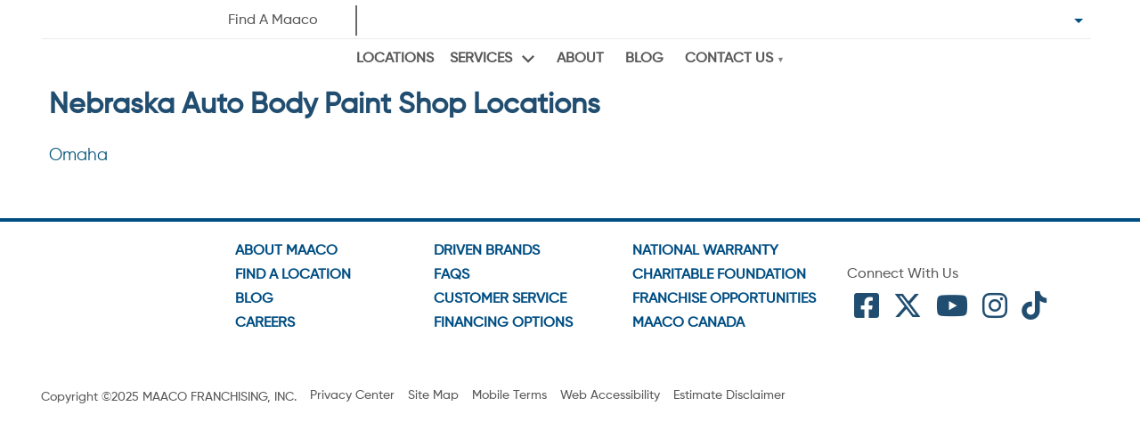

--- FILE ---
content_type: text/html; charset=utf-8
request_url: https://www.maaco.com/locations/ne/
body_size: 15351
content:
<!DOCTYPE html><html lang="en"><head><meta charSet="utf-8"/><meta name="viewport" content="width=device-width, initial-scale=1.0, maximum-scale=1.0,user-scalable=1.0"/><meta name="theme-color" content="#004E83"/><meta name="facebook-domain-verification" content="nl473f340ysin2wfgy1jo1no5zo6c6"/><meta name="google-site-verification" content="ICg310jDX4Z-vaMnGpTaFq7vGzvDFMJ809PfXvgtVDo"/><script id="gtag-dataLayer">window.dataLayer = window.dataLayer || [];
                                function gtag(){dataLayer.push(arguments);}
                                gtag('js', new Date());
                                gtag('config', 'G-9ZB9F94P9B');</script><script id="cookie-banner-blocking-script" type="text/javascript" src="https://cdn-prod.securiti.ai/consent/auto_blocking/3ce629a5-84d7-4002-952a-cf4c582b12db/81c2eba2-247f-41df-a13f-72b74957a472.js" defer=""></script><meta name="twitter:card" content="summary_large_image"/><meta name="twitter:site" content="@maaco"/><meta name="twitter:creator" content="@maaco"/><title>Nebraska Auto Body Paint Shop Locations</title><meta property="og:title" content="Nebraska Auto Body Paint Shop Locations"/><meta name="twitter:title" content="Nebraska Auto Body Paint Shop Locations"/><meta name="description" content="Find your local Maaco in Nebraska for auto painting, body restoration, and collision repair. Visit a Maaco auto body and paint shop in Nebraska today!"/><meta property="og:description" content="Find your local Maaco in Nebraska for auto painting, body restoration, and collision repair. Visit a Maaco auto body and paint shop in Nebraska today!"/><meta name="twitter:description" content="Find your local Maaco in Nebraska for auto painting, body restoration, and collision repair. Visit a Maaco auto body and paint shop in Nebraska today!"/><script type="application/ld+json">{"@context":"https://schema.org","@type":"Organization","name":"Maaco","url":"https://www.maaco.com/","sameAs":["https://www.facebook.com/MaacoUSA/","https://twitter.com/maaco","https://www.youtube.com/user/MaacoAutoBodyShop","https://www.instagram.com/maaconorthamerica/"],"legalName":"Maaco Franchising, Inc.","logo":"https://static.maaco.com/resources/front/resources/images/logo-usa.png"}</script><link rel="canonical" href="https://www.maaco.com/locations/ne/"/><meta name="next-head-count" content="18"/><link rel="preload" href="/fonts/Gilroy/Gilroy-Regular.ttf" as="font" type="font/ttf" crossorigin="true" async=""/><link rel="preload" href="/fonts/Gilroy/Gilroy-Bold.ttf" as="font" type="font/ttf" crossorigin="true" async=""/><link rel="preload" href="/fonts/Gilroy/Gilroy-Medium.ttf" as="font" type="font/ttf" crossorigin="true" async=""/><link rel="stylesheet" type="text/css" href="https://cdn-prod.securiti.ai/consent/cookie-consent.css"/><link rel="preload" href="/_next/static/css/c3bfb5e576993702.css" as="style"/><link rel="stylesheet" href="/_next/static/css/c3bfb5e576993702.css" data-n-g=""/><noscript data-n-css=""></noscript><script defer="" nomodule="" src="/_next/static/chunks/polyfills-c67a75d1b6f99dc8.js"></script><script src="/_next/static/chunks/webpack-624bdc13490b21d0.js" defer=""></script><script src="/_next/static/chunks/framework-8b7974553b1447ee.js" defer=""></script><script src="/_next/static/chunks/main-2cc178cb51e9f645.js" defer=""></script><script src="/_next/static/chunks/pages/_app-f4f4205092ebceae.js" defer=""></script><script src="/_next/static/chunks/pages/locations/%5Bstate%5D-329e09fc981ebdfa.js" defer=""></script><script src="/_next/static/FUHqk5vJMvs1eraZbfMh4/_buildManifest.js" defer=""></script><script src="/_next/static/FUHqk5vJMvs1eraZbfMh4/_ssgManifest.js" defer=""></script><style id="jss-server-side"></style></head><style data-emotion="css 1bv07fv">.css-1bv07fv{margin:0;}</style><body class="css-1bv07fv"><noscript><iframe src="https://www.googletagmanager.com/ns.html?id=GTM-K694H3C" height="0" width="0" style="display:none;visibility:hidden"></iframe></noscript><div id="__next" data-reactroot=""><style data-emotion="css 1p97nle">.css-1p97nle{background-color:#fff;}</style><style data-emotion="css 15wr6xe">.css-15wr6xe{display:-webkit-box;display:-webkit-flex;display:-ms-flexbox;display:flex;-webkit-flex-direction:column;-ms-flex-direction:column;flex-direction:column;width:100%;box-sizing:border-box;-webkit-flex-shrink:0;-ms-flex-negative:0;flex-shrink:0;position:-webkit-sticky;position:sticky;z-index:1100;top:0;left:auto;right:0;background-color:#004E83;color:#fff;background-color:#fff;}</style><style data-emotion="css 1cz4afg">.css-1cz4afg{background-color:#fff;color:rgba(0, 0, 0, 0.87);-webkit-transition:box-shadow 300ms cubic-bezier(0.4, 0, 0.2, 1) 0ms;transition:box-shadow 300ms cubic-bezier(0.4, 0, 0.2, 1) 0ms;box-shadow:none;display:-webkit-box;display:-webkit-flex;display:-ms-flexbox;display:flex;-webkit-flex-direction:column;-ms-flex-direction:column;flex-direction:column;width:100%;box-sizing:border-box;-webkit-flex-shrink:0;-ms-flex-negative:0;flex-shrink:0;position:-webkit-sticky;position:sticky;z-index:1100;top:0;left:auto;right:0;background-color:#004E83;color:#fff;background-color:#fff;}</style><header class="MuiPaper-root MuiPaper-elevation MuiPaper-elevation0 MuiAppBar-root MuiAppBar-colorPrimary MuiAppBar-positionSticky css-1cz4afg"><style data-emotion="css vvb1c3">.css-vvb1c3{padding:25px 15px;margin-right:auto;margin-left:auto;padding-top:3px;padding-bottom:3px;}@media (min-width: 768px){.css-vvb1c3{padding-left:0.5em;padding-right:0.5em;width:750px;}}@media (min-width: 992px){.css-vvb1c3{padding-left:0;padding-right:0;width:970px;}}@media (min-width: 1200px){.css-vvb1c3{width:1170px;}}@media (min-width: 767px) and (max-width: 995px){.css-vvb1c3{width:97%;}}</style><div class="css-vvb1c3"><style data-emotion="css 1o26g0c">.css-1o26g0c{display:none!important;background-color:initial;}</style><style data-emotion="css 135kmaa">.css-135kmaa{box-sizing:border-box;display:-webkit-box;display:-webkit-flex;display:-ms-flexbox;display:flex;-webkit-box-flex-wrap:wrap;-webkit-flex-wrap:wrap;-ms-flex-wrap:wrap;flex-wrap:wrap;width:100%;-webkit-flex-direction:row;-ms-flex-direction:row;flex-direction:row;-webkit-align-items:center;-webkit-box-align:center;-ms-flex-align:center;align-items:center;display:none!important;background-color:initial;}</style><div class="MuiGrid-root MuiGrid-container css-135kmaa"><style data-emotion="css 1udb513">.css-1udb513{box-sizing:border-box;margin:0;-webkit-flex-direction:row;-ms-flex-direction:row;flex-direction:row;-webkit-flex-basis:33.333333%;-ms-flex-preferred-size:33.333333%;flex-basis:33.333333%;-webkit-box-flex:0;-webkit-flex-grow:0;-ms-flex-positive:0;flex-grow:0;max-width:33.333333%;}@media (min-width:600px){.css-1udb513{-webkit-flex-basis:33.333333%;-ms-flex-preferred-size:33.333333%;flex-basis:33.333333%;-webkit-box-flex:0;-webkit-flex-grow:0;-ms-flex-positive:0;flex-grow:0;max-width:33.333333%;}}@media (min-width:900px){.css-1udb513{-webkit-flex-basis:33.333333%;-ms-flex-preferred-size:33.333333%;flex-basis:33.333333%;-webkit-box-flex:0;-webkit-flex-grow:0;-ms-flex-positive:0;flex-grow:0;max-width:33.333333%;}}@media (min-width:1200px){.css-1udb513{-webkit-flex-basis:33.333333%;-ms-flex-preferred-size:33.333333%;flex-basis:33.333333%;-webkit-box-flex:0;-webkit-flex-grow:0;-ms-flex-positive:0;flex-grow:0;max-width:33.333333%;}}@media (min-width:1536px){.css-1udb513{-webkit-flex-basis:33.333333%;-ms-flex-preferred-size:33.333333%;flex-basis:33.333333%;-webkit-box-flex:0;-webkit-flex-grow:0;-ms-flex-positive:0;flex-grow:0;max-width:33.333333%;}}</style><div class="MuiGrid-root MuiGrid-item MuiGrid-grid-xs-4 css-1udb513"><style data-emotion="css f8s2m4">.css-f8s2m4{margin:0;padding:0;}</style><style data-emotion="css 1qrd9qj">.css-1qrd9qj{text-align:center;-webkit-flex:0 0 auto;-ms-flex:0 0 auto;flex:0 0 auto;font-size:1.5rem;padding:8px;border-radius:50%;overflow:visible;color:rgba(0, 0, 0, 0.54);-webkit-transition:background-color 150ms cubic-bezier(0.4, 0, 0.2, 1) 0ms;transition:background-color 150ms cubic-bezier(0.4, 0, 0.2, 1) 0ms;margin-left:-12px;padding:12px;font-size:1.75rem;margin-right:16px;margin:0;padding:0;}.css-1qrd9qj:hover{background-color:rgba(0, 0, 0, 0.04);}@media (hover: none){.css-1qrd9qj:hover{background-color:transparent;}}.css-1qrd9qj.Mui-disabled{background-color:transparent;color:rgba(0, 0, 0, 0.26);}</style><style data-emotion="css rqrppd">.css-rqrppd{display:-webkit-inline-box;display:-webkit-inline-flex;display:-ms-inline-flexbox;display:inline-flex;-webkit-align-items:center;-webkit-box-align:center;-ms-flex-align:center;align-items:center;-webkit-box-pack:center;-ms-flex-pack:center;-webkit-justify-content:center;justify-content:center;position:relative;box-sizing:border-box;-webkit-tap-highlight-color:transparent;background-color:transparent;outline:0;border:0;margin:0;border-radius:0;padding:0;cursor:pointer;-webkit-user-select:none;-moz-user-select:none;-ms-user-select:none;user-select:none;vertical-align:middle;-moz-appearance:none;-webkit-appearance:none;-webkit-text-decoration:none;text-decoration:none;color:inherit;text-align:center;-webkit-flex:0 0 auto;-ms-flex:0 0 auto;flex:0 0 auto;font-size:1.5rem;padding:8px;border-radius:50%;overflow:visible;color:rgba(0, 0, 0, 0.54);-webkit-transition:background-color 150ms cubic-bezier(0.4, 0, 0.2, 1) 0ms;transition:background-color 150ms cubic-bezier(0.4, 0, 0.2, 1) 0ms;margin-left:-12px;padding:12px;font-size:1.75rem;margin-right:16px;margin:0;padding:0;}.css-rqrppd::-moz-focus-inner{border-style:none;}.css-rqrppd.Mui-disabled{pointer-events:none;cursor:default;}@media print{.css-rqrppd{-webkit-print-color-adjust:exact;color-adjust:exact;}}.css-rqrppd:hover{background-color:rgba(0, 0, 0, 0.04);}@media (hover: none){.css-rqrppd:hover{background-color:transparent;}}.css-rqrppd.Mui-disabled{background-color:transparent;color:rgba(0, 0, 0, 0.26);}</style><button class="MuiButtonBase-root MuiIconButton-root MuiIconButton-edgeStart MuiIconButton-sizeLarge mvMenuButton css-rqrppd" tabindex="0" type="button" aria-label="menu"><style data-emotion="css 1bykyo8">.css-1bykyo8{font-size:2.5rem!important;color:#006bb7;}</style><style data-emotion="css 1w7hr4f">.css-1w7hr4f{-webkit-user-select:none;-moz-user-select:none;-ms-user-select:none;user-select:none;width:1em;height:1em;display:inline-block;fill:currentColor;-webkit-flex-shrink:0;-ms-flex-negative:0;flex-shrink:0;-webkit-transition:fill 200ms cubic-bezier(0.4, 0, 0.2, 1) 0ms;transition:fill 200ms cubic-bezier(0.4, 0, 0.2, 1) 0ms;font-size:1.5rem;font-size:2.5rem!important;color:#006bb7;}</style><svg class="MuiSvgIcon-root MuiSvgIcon-fontSizeMedium css-1w7hr4f" focusable="false" aria-hidden="true" viewBox="0 0 24 24" data-testid="MenuIcon"><path d="M3 18h18v-2H3v2zm0-5h18v-2H3v2zm0-7v2h18V6H3z"></path></svg></button></div><style data-emotion="css wq144x">.css-wq144x{box-sizing:border-box;display:-webkit-box;display:-webkit-flex;display:-ms-flexbox;display:flex;-webkit-box-flex-wrap:wrap;-webkit-flex-wrap:wrap;-ms-flex-wrap:wrap;flex-wrap:wrap;width:100%;margin:0;-webkit-flex-direction:row;-ms-flex-direction:row;flex-direction:row;-webkit-flex-basis:33.333333%;-ms-flex-preferred-size:33.333333%;flex-basis:33.333333%;-webkit-box-flex:0;-webkit-flex-grow:0;-ms-flex-positive:0;flex-grow:0;max-width:33.333333%;-webkit-box-pack:center;-ms-flex-pack:center;-webkit-justify-content:center;justify-content:center;-webkit-align-items:center;-webkit-box-align:center;-ms-flex-align:center;align-items:center;}@media (min-width:600px){.css-wq144x{-webkit-flex-basis:33.333333%;-ms-flex-preferred-size:33.333333%;flex-basis:33.333333%;-webkit-box-flex:0;-webkit-flex-grow:0;-ms-flex-positive:0;flex-grow:0;max-width:33.333333%;}}@media (min-width:900px){.css-wq144x{-webkit-flex-basis:33.333333%;-ms-flex-preferred-size:33.333333%;flex-basis:33.333333%;-webkit-box-flex:0;-webkit-flex-grow:0;-ms-flex-positive:0;flex-grow:0;max-width:33.333333%;}}@media (min-width:1200px){.css-wq144x{-webkit-flex-basis:33.333333%;-ms-flex-preferred-size:33.333333%;flex-basis:33.333333%;-webkit-box-flex:0;-webkit-flex-grow:0;-ms-flex-positive:0;flex-grow:0;max-width:33.333333%;}}@media (min-width:1536px){.css-wq144x{-webkit-flex-basis:33.333333%;-ms-flex-preferred-size:33.333333%;flex-basis:33.333333%;-webkit-box-flex:0;-webkit-flex-grow:0;-ms-flex-positive:0;flex-grow:0;max-width:33.333333%;}}</style><div class="MuiGrid-root MuiGrid-container MuiGrid-item MuiGrid-grid-xs-4 css-wq144x"><style data-emotion="css 1nr63q0">.css-1nr63q0{width:200px;height:100%;cursor:"pointer";}@media (min-width: 768px) and (max-width: 991px){.css-1nr63q0{width:100%;}}</style><div class="css-1nr63q0"><div class="css-0"><div style="padding-top:0;width:100%;position:relative"><span style="box-sizing:border-box;display:block;overflow:hidden;width:initial;height:initial;background:none;opacity:1;border:0;margin:0;padding:0;position:absolute;top:0;left:0;bottom:0;right:0"><img alt="Maaco-logo-color-outline" src="[data-uri]" decoding="async" data-nimg="fill" style="position:absolute;top:0;left:0;bottom:0;right:0;box-sizing:border-box;padding:0;border:none;margin:auto;display:block;width:0;height:0;min-width:100%;max-width:100%;min-height:100%;max-height:100%;object-fit:contain"/><noscript><img alt="Maaco-logo-color-outline" sizes="100vw" srcSet="https://images.ctfassets.net/lzh30dliocpd/2BB4lTjQgBzVPnxlVcqyW1/c28dec9cb827f9f7a3e795bdd9783124/Maaco_Color_Outline_Logo.png?w=640&amp;q=75&amp;fm=webp 640w, https://images.ctfassets.net/lzh30dliocpd/2BB4lTjQgBzVPnxlVcqyW1/c28dec9cb827f9f7a3e795bdd9783124/Maaco_Color_Outline_Logo.png?w=750&amp;q=75&amp;fm=webp 750w, https://images.ctfassets.net/lzh30dliocpd/2BB4lTjQgBzVPnxlVcqyW1/c28dec9cb827f9f7a3e795bdd9783124/Maaco_Color_Outline_Logo.png?w=828&amp;q=75&amp;fm=webp 828w, https://images.ctfassets.net/lzh30dliocpd/2BB4lTjQgBzVPnxlVcqyW1/c28dec9cb827f9f7a3e795bdd9783124/Maaco_Color_Outline_Logo.png?w=1080&amp;q=75&amp;fm=webp 1080w, https://images.ctfassets.net/lzh30dliocpd/2BB4lTjQgBzVPnxlVcqyW1/c28dec9cb827f9f7a3e795bdd9783124/Maaco_Color_Outline_Logo.png?w=1200&amp;q=75&amp;fm=webp 1200w, https://images.ctfassets.net/lzh30dliocpd/2BB4lTjQgBzVPnxlVcqyW1/c28dec9cb827f9f7a3e795bdd9783124/Maaco_Color_Outline_Logo.png?w=1920&amp;q=75&amp;fm=webp 1920w, https://images.ctfassets.net/lzh30dliocpd/2BB4lTjQgBzVPnxlVcqyW1/c28dec9cb827f9f7a3e795bdd9783124/Maaco_Color_Outline_Logo.png?w=2048&amp;q=75&amp;fm=webp 2048w, https://images.ctfassets.net/lzh30dliocpd/2BB4lTjQgBzVPnxlVcqyW1/c28dec9cb827f9f7a3e795bdd9783124/Maaco_Color_Outline_Logo.png?w=3840&amp;q=75&amp;fm=webp 3840w" src="https://images.ctfassets.net/lzh30dliocpd/2BB4lTjQgBzVPnxlVcqyW1/c28dec9cb827f9f7a3e795bdd9783124/Maaco_Color_Outline_Logo.png?w=3840&amp;q=75&amp;fm=webp" decoding="async" data-nimg="fill" style="position:absolute;top:0;left:0;bottom:0;right:0;box-sizing:border-box;padding:0;border:none;margin:auto;display:block;width:0;height:0;min-width:100%;max-width:100%;min-height:100%;max-height:100%;object-fit:contain" loading="lazy"/></noscript></span></div></div></div></div><style data-emotion="css or1k5">.css-or1k5{box-sizing:border-box;display:-webkit-box;display:-webkit-flex;display:-ms-flexbox;display:flex;-webkit-box-flex-wrap:wrap;-webkit-flex-wrap:wrap;-ms-flex-wrap:wrap;flex-wrap:wrap;width:100%;margin:0;-webkit-flex-direction:row;-ms-flex-direction:row;flex-direction:row;-webkit-flex-basis:33.333333%;-ms-flex-preferred-size:33.333333%;flex-basis:33.333333%;-webkit-box-flex:0;-webkit-flex-grow:0;-ms-flex-positive:0;flex-grow:0;max-width:33.333333%;-webkit-box-pack:end;-ms-flex-pack:end;-webkit-justify-content:flex-end;justify-content:flex-end;-webkit-align-items:center;-webkit-box-align:center;-ms-flex-align:center;align-items:center;}@media (min-width:600px){.css-or1k5{-webkit-flex-basis:33.333333%;-ms-flex-preferred-size:33.333333%;flex-basis:33.333333%;-webkit-box-flex:0;-webkit-flex-grow:0;-ms-flex-positive:0;flex-grow:0;max-width:33.333333%;}}@media (min-width:900px){.css-or1k5{-webkit-flex-basis:33.333333%;-ms-flex-preferred-size:33.333333%;flex-basis:33.333333%;-webkit-box-flex:0;-webkit-flex-grow:0;-ms-flex-positive:0;flex-grow:0;max-width:33.333333%;}}@media (min-width:1200px){.css-or1k5{-webkit-flex-basis:33.333333%;-ms-flex-preferred-size:33.333333%;flex-basis:33.333333%;-webkit-box-flex:0;-webkit-flex-grow:0;-ms-flex-positive:0;flex-grow:0;max-width:33.333333%;}}@media (min-width:1536px){.css-or1k5{-webkit-flex-basis:33.333333%;-ms-flex-preferred-size:33.333333%;flex-basis:33.333333%;-webkit-box-flex:0;-webkit-flex-grow:0;-ms-flex-positive:0;flex-grow:0;max-width:33.333333%;}}</style><div class="MuiGrid-root MuiGrid-container MuiGrid-item MuiGrid-grid-xs-4 css-or1k5"><style data-emotion="css nximzp">.css-nximzp{color:#006bb7;font-size:2rem;margin:0 12px;}</style><style data-emotion="css 5nu5ov">.css-5nu5ov{-webkit-user-select:none;-moz-user-select:none;-ms-user-select:none;user-select:none;width:1em;height:1em;display:inline-block;fill:currentColor;-webkit-flex-shrink:0;-ms-flex-negative:0;flex-shrink:0;-webkit-transition:fill 200ms cubic-bezier(0.4, 0, 0.2, 1) 0ms;transition:fill 200ms cubic-bezier(0.4, 0, 0.2, 1) 0ms;font-size:1.5rem;color:#006bb7;font-size:2rem;margin:0 12px;}</style><svg class="MuiSvgIcon-root MuiSvgIcon-fontSizeMedium css-5nu5ov" focusable="false" aria-hidden="true" viewBox="0 0 24 24" data-testid="RoomIcon"><path d="M12 2C8.13 2 5 5.13 5 9c0 5.25 7 13 7 13s7-7.75 7-13c0-3.87-3.13-7-7-7zm0 9.5c-1.38 0-2.5-1.12-2.5-2.5s1.12-2.5 2.5-2.5 2.5 1.12 2.5 2.5-1.12 2.5-2.5 2.5z"></path></svg></div><style data-emotion="css 1jv842g">.css-1jv842g{width:100%;z-index:999;}@media (min-width: 600px){.css-1jv842g{display:none;}}</style><style data-emotion="css 1ndx2s">.css-1ndx2s{width:100%;z-index:999;}@media (min-width: 600px){.css-1ndx2s{display:none;}}</style></div><style data-emotion="css zsh5ca">.css-zsh5ca{box-sizing:border-box;display:-webkit-box;display:-webkit-flex;display:-ms-flexbox;display:flex;-webkit-box-flex-wrap:wrap;-webkit-flex-wrap:wrap;-ms-flex-wrap:wrap;flex-wrap:wrap;width:100%;-webkit-flex-direction:row;-ms-flex-direction:row;flex-direction:row;margin-top:-8px;width:calc(100% + 8px);margin-left:-8px;}.css-zsh5ca>.MuiGrid-item{padding-top:8px;}.css-zsh5ca>.MuiGrid-item{padding-left:8px;}@media (min-width:0px){.css-zsh5ca{display:none;}}@media (min-width:600px){.css-zsh5ca{display:-webkit-box;display:-webkit-flex;display:-ms-flexbox;display:flex;}}</style><div class="MuiGrid-root MuiGrid-container MuiGrid-spacing-xs-1 css-zsh5ca"><style data-emotion="css slpzpr">.css-slpzpr{box-sizing:border-box;display:-webkit-box;display:-webkit-flex;display:-ms-flexbox;display:flex;-webkit-box-flex-wrap:wrap;-webkit-flex-wrap:wrap;-ms-flex-wrap:wrap;flex-wrap:wrap;width:100%;margin:0;-webkit-flex-direction:row;-ms-flex-direction:row;flex-direction:row;-webkit-align-items:center;-webkit-box-align:center;-ms-flex-align:center;align-items:center;-webkit-box-pack:center;-ms-flex-pack:center;-webkit-justify-content:center;justify-content:center;}</style><div class="MuiGrid-root MuiGrid-container MuiGrid-item css-slpzpr"><style data-emotion="css 39znr8">.css-39znr8{box-sizing:border-box;margin:0;-webkit-flex-direction:row;-ms-flex-direction:row;flex-direction:row;-webkit-flex-basis:16.666667%;-ms-flex-preferred-size:16.666667%;flex-basis:16.666667%;-webkit-box-flex:0;-webkit-flex-grow:0;-ms-flex-positive:0;flex-grow:0;max-width:16.666667%;cursor:pointer;}@media (min-width:600px){.css-39znr8{-webkit-flex-basis:16.666667%;-ms-flex-preferred-size:16.666667%;flex-basis:16.666667%;-webkit-box-flex:0;-webkit-flex-grow:0;-ms-flex-positive:0;flex-grow:0;max-width:16.666667%;}}@media (min-width:900px){.css-39znr8{-webkit-flex-basis:16.666667%;-ms-flex-preferred-size:16.666667%;flex-basis:16.666667%;-webkit-box-flex:0;-webkit-flex-grow:0;-ms-flex-positive:0;flex-grow:0;max-width:16.666667%;}}@media (min-width:1200px){.css-39znr8{-webkit-flex-basis:16.666667%;-ms-flex-preferred-size:16.666667%;flex-basis:16.666667%;-webkit-box-flex:0;-webkit-flex-grow:0;-ms-flex-positive:0;flex-grow:0;max-width:16.666667%;}}@media (min-width:1536px){.css-39znr8{-webkit-flex-basis:16.666667%;-ms-flex-preferred-size:16.666667%;flex-basis:16.666667%;-webkit-box-flex:0;-webkit-flex-grow:0;-ms-flex-positive:0;flex-grow:0;max-width:16.666667%;}}</style><div class="MuiGrid-root MuiGrid-item MuiGrid-grid-xs-2 css-39znr8"><div class="css-0"><div style="padding-top:0;width:100%;position:relative"><span style="box-sizing:border-box;display:block;overflow:hidden;width:initial;height:initial;background:none;opacity:1;border:0;margin:0;padding:0;position:absolute;top:0;left:0;bottom:0;right:0"><img alt="Maaco-logo-color-outline" src="[data-uri]" decoding="async" data-nimg="fill" style="position:absolute;top:0;left:0;bottom:0;right:0;box-sizing:border-box;padding:0;border:none;margin:auto;display:block;width:0;height:0;min-width:100%;max-width:100%;min-height:100%;max-height:100%;object-fit:contain"/><noscript><img alt="Maaco-logo-color-outline" sizes="100vw" srcSet="https://images.ctfassets.net/lzh30dliocpd/2BB4lTjQgBzVPnxlVcqyW1/c28dec9cb827f9f7a3e795bdd9783124/Maaco_Color_Outline_Logo.png?w=640&amp;q=75&amp;fm=webp 640w, https://images.ctfassets.net/lzh30dliocpd/2BB4lTjQgBzVPnxlVcqyW1/c28dec9cb827f9f7a3e795bdd9783124/Maaco_Color_Outline_Logo.png?w=750&amp;q=75&amp;fm=webp 750w, https://images.ctfassets.net/lzh30dliocpd/2BB4lTjQgBzVPnxlVcqyW1/c28dec9cb827f9f7a3e795bdd9783124/Maaco_Color_Outline_Logo.png?w=828&amp;q=75&amp;fm=webp 828w, https://images.ctfassets.net/lzh30dliocpd/2BB4lTjQgBzVPnxlVcqyW1/c28dec9cb827f9f7a3e795bdd9783124/Maaco_Color_Outline_Logo.png?w=1080&amp;q=75&amp;fm=webp 1080w, https://images.ctfassets.net/lzh30dliocpd/2BB4lTjQgBzVPnxlVcqyW1/c28dec9cb827f9f7a3e795bdd9783124/Maaco_Color_Outline_Logo.png?w=1200&amp;q=75&amp;fm=webp 1200w, https://images.ctfassets.net/lzh30dliocpd/2BB4lTjQgBzVPnxlVcqyW1/c28dec9cb827f9f7a3e795bdd9783124/Maaco_Color_Outline_Logo.png?w=1920&amp;q=75&amp;fm=webp 1920w, https://images.ctfassets.net/lzh30dliocpd/2BB4lTjQgBzVPnxlVcqyW1/c28dec9cb827f9f7a3e795bdd9783124/Maaco_Color_Outline_Logo.png?w=2048&amp;q=75&amp;fm=webp 2048w, https://images.ctfassets.net/lzh30dliocpd/2BB4lTjQgBzVPnxlVcqyW1/c28dec9cb827f9f7a3e795bdd9783124/Maaco_Color_Outline_Logo.png?w=3840&amp;q=75&amp;fm=webp 3840w" src="https://images.ctfassets.net/lzh30dliocpd/2BB4lTjQgBzVPnxlVcqyW1/c28dec9cb827f9f7a3e795bdd9783124/Maaco_Color_Outline_Logo.png?w=3840&amp;q=75&amp;fm=webp" decoding="async" data-nimg="fill" style="position:absolute;top:0;left:0;bottom:0;right:0;box-sizing:border-box;padding:0;border:none;margin:auto;display:block;width:0;height:0;min-width:100%;max-width:100%;min-height:100%;max-height:100%;object-fit:contain" loading="lazy"/></noscript></span></div></div></div><style data-emotion="css etdwts">.css-etdwts{box-sizing:border-box;display:-webkit-box;display:-webkit-flex;display:-ms-flexbox;display:flex;-webkit-box-flex-wrap:wrap;-webkit-flex-wrap:wrap;-ms-flex-wrap:wrap;flex-wrap:wrap;width:100%;margin:0;-webkit-flex-direction:row;-ms-flex-direction:row;flex-direction:row;-webkit-flex-basis:83.333333%;-ms-flex-preferred-size:83.333333%;flex-basis:83.333333%;-webkit-box-flex:0;-webkit-flex-grow:0;-ms-flex-positive:0;flex-grow:0;max-width:83.333333%;}@media (min-width:600px){.css-etdwts{-webkit-flex-basis:83.333333%;-ms-flex-preferred-size:83.333333%;flex-basis:83.333333%;-webkit-box-flex:0;-webkit-flex-grow:0;-ms-flex-positive:0;flex-grow:0;max-width:83.333333%;}}@media (min-width:900px){.css-etdwts{-webkit-flex-basis:83.333333%;-ms-flex-preferred-size:83.333333%;flex-basis:83.333333%;-webkit-box-flex:0;-webkit-flex-grow:0;-ms-flex-positive:0;flex-grow:0;max-width:83.333333%;}}@media (min-width:1200px){.css-etdwts{-webkit-flex-basis:83.333333%;-ms-flex-preferred-size:83.333333%;flex-basis:83.333333%;-webkit-box-flex:0;-webkit-flex-grow:0;-ms-flex-positive:0;flex-grow:0;max-width:83.333333%;}}@media (min-width:1536px){.css-etdwts{-webkit-flex-basis:83.333333%;-ms-flex-preferred-size:83.333333%;flex-basis:83.333333%;-webkit-box-flex:0;-webkit-flex-grow:0;-ms-flex-positive:0;flex-grow:0;max-width:83.333333%;}}</style><div class="MuiGrid-root MuiGrid-container MuiGrid-item MuiGrid-grid-xs-10 css-etdwts"><style data-emotion="css jgm9a3">.css-jgm9a3{box-sizing:border-box;display:-webkit-box;display:-webkit-flex;display:-ms-flexbox;display:flex;-webkit-box-flex-wrap:nowrap;-webkit-flex-wrap:nowrap;-ms-flex-wrap:nowrap;flex-wrap:nowrap;width:100%;-webkit-flex-direction:row;-ms-flex-direction:row;flex-direction:row;-webkit-align-items:center;-webkit-box-align:center;-ms-flex-align:center;align-items:center;}</style><div class="MuiGrid-root MuiGrid-container MuiGrid-wrap-xs-nowrap css-jgm9a3"><style data-emotion="css 1j3b9ob">.css-1j3b9ob{height:34px;margin-right:10px;}.css-1j3b9ob .locationsSearchbox{border:1px solid #8b8b8b;}.css-1j3b9ob .locationsSearchbox>div{margin:0;}</style><style data-emotion="css d0uiza">.css-d0uiza{box-sizing:border-box;display:-webkit-box;display:-webkit-flex;display:-ms-flexbox;display:flex;-webkit-box-flex-wrap:nowrap;-webkit-flex-wrap:nowrap;-ms-flex-wrap:nowrap;flex-wrap:nowrap;width:100%;margin:0;-webkit-flex-direction:row;-ms-flex-direction:row;flex-direction:row;-webkit-box-pack:start;-ms-flex-pack:start;-webkit-justify-content:flex-start;justify-content:flex-start;height:34px;margin-right:10px;}@media (min-width:600px){.css-d0uiza{-webkit-flex-basis:66.666667%;-ms-flex-preferred-size:66.666667%;flex-basis:66.666667%;-webkit-box-flex:0;-webkit-flex-grow:0;-ms-flex-positive:0;flex-grow:0;max-width:66.666667%;}}@media (min-width:900px){.css-d0uiza{-webkit-flex-basis:58.333333%;-ms-flex-preferred-size:58.333333%;flex-basis:58.333333%;-webkit-box-flex:0;-webkit-flex-grow:0;-ms-flex-positive:0;flex-grow:0;max-width:58.333333%;}}@media (min-width:1200px){.css-d0uiza{-webkit-flex-basis:58.333333%;-ms-flex-preferred-size:58.333333%;flex-basis:58.333333%;-webkit-box-flex:0;-webkit-flex-grow:0;-ms-flex-positive:0;flex-grow:0;max-width:58.333333%;}}@media (min-width:1536px){.css-d0uiza{-webkit-flex-basis:58.333333%;-ms-flex-preferred-size:58.333333%;flex-basis:58.333333%;-webkit-box-flex:0;-webkit-flex-grow:0;-ms-flex-positive:0;flex-grow:0;max-width:58.333333%;}}.css-d0uiza .locationsSearchbox{border:1px solid #8b8b8b;}.css-d0uiza .locationsSearchbox>div{margin:0;}</style><div class="MuiGrid-root MuiGrid-container MuiGrid-item MuiGrid-wrap-xs-nowrap MuiGrid-grid-sm-8 MuiGrid-grid-md-7 css-d0uiza"><style data-emotion="css 1gx8l75">.css-1gx8l75{margin:0 8px 0 6px;padding-right:0.5em;border-right:0.12rem solid rgba(84, 84, 84, 0.9);text-align:right;height:100%;min-width:135px;}</style><style data-emotion="css hi9owe">.css-hi9owe{margin:8px 0px;font-family:Gilroy Medium;font-size:1rem;font-weight:500;line-height:1.334;color:#595959;-webkit-align-self:end;-ms-flex-item-align:end;align-self:end;display:-webkit-box;display:-webkit-flex;display:-ms-flexbox;display:flex;-webkit-align-items:center;-webkit-box-align:center;-ms-flex-align:center;align-items:center;-webkit-box-pack:right;-ms-flex-pack:right;-webkit-justify-content:right;justify-content:right;margin:0 8px 0 6px;padding-right:0.5em;border-right:0.12rem solid rgba(84, 84, 84, 0.9);text-align:right;height:100%;min-width:135px;}</style><p class="MuiTypography-root MuiTypography-h5 css-hi9owe">Find A Maaco</p></div><style data-emotion="css 1jdpa1q">.css-1jdpa1q{box-sizing:border-box;display:-webkit-box;display:-webkit-flex;display:-ms-flexbox;display:flex;-webkit-box-flex-wrap:wrap;-webkit-flex-wrap:wrap;-ms-flex-wrap:wrap;flex-wrap:wrap;width:100%;margin:0;-webkit-flex-direction:row;-ms-flex-direction:row;flex-direction:row;-webkit-box-pack:end;-ms-flex-pack:end;-webkit-justify-content:flex-end;justify-content:flex-end;}@media (min-width:600px){.css-1jdpa1q{-webkit-flex-basis:33.333333%;-ms-flex-preferred-size:33.333333%;flex-basis:33.333333%;-webkit-box-flex:0;-webkit-flex-grow:0;-ms-flex-positive:0;flex-grow:0;max-width:33.333333%;}}@media (min-width:900px){.css-1jdpa1q{-webkit-flex-basis:41.666667%;-ms-flex-preferred-size:41.666667%;flex-basis:41.666667%;-webkit-box-flex:0;-webkit-flex-grow:0;-ms-flex-positive:0;flex-grow:0;max-width:41.666667%;}}@media (min-width:1200px){.css-1jdpa1q{-webkit-flex-basis:41.666667%;-ms-flex-preferred-size:41.666667%;flex-basis:41.666667%;-webkit-box-flex:0;-webkit-flex-grow:0;-ms-flex-positive:0;flex-grow:0;max-width:41.666667%;}}@media (min-width:1536px){.css-1jdpa1q{-webkit-flex-basis:41.666667%;-ms-flex-preferred-size:41.666667%;flex-basis:41.666667%;-webkit-box-flex:0;-webkit-flex-grow:0;-ms-flex-positive:0;flex-grow:0;max-width:41.666667%;}}</style><div class="MuiGrid-root MuiGrid-container MuiGrid-item MuiGrid-grid-sm-4 MuiGrid-grid-md-5 css-1jdpa1q"><style data-emotion="css 1v09dc9">.css-1v09dc9{box-sizing:border-box;display:-webkit-box;display:-webkit-flex;display:-ms-flexbox;display:flex;-webkit-box-flex-wrap:wrap;-webkit-flex-wrap:wrap;-ms-flex-wrap:wrap;flex-wrap:wrap;width:100%;margin:0;-webkit-flex-direction:row;-ms-flex-direction:row;flex-direction:row;-webkit-flex-basis:75%;-ms-flex-preferred-size:75%;flex-basis:75%;-webkit-box-flex:0;-webkit-flex-grow:0;-ms-flex-positive:0;flex-grow:0;max-width:75%;-webkit-align-items:flex-end;-webkit-box-align:flex-end;-ms-flex-align:flex-end;align-items:flex-end;}@media (min-width:600px){.css-1v09dc9{-webkit-flex-basis:75%;-ms-flex-preferred-size:75%;flex-basis:75%;-webkit-box-flex:0;-webkit-flex-grow:0;-ms-flex-positive:0;flex-grow:0;max-width:75%;}}@media (min-width:900px){.css-1v09dc9{-webkit-flex-basis:75%;-ms-flex-preferred-size:75%;flex-basis:75%;-webkit-box-flex:0;-webkit-flex-grow:0;-ms-flex-positive:0;flex-grow:0;max-width:75%;}}@media (min-width:1200px){.css-1v09dc9{-webkit-flex-basis:75%;-ms-flex-preferred-size:75%;flex-basis:75%;-webkit-box-flex:0;-webkit-flex-grow:0;-ms-flex-positive:0;flex-grow:0;max-width:75%;}}@media (min-width:1536px){.css-1v09dc9{-webkit-flex-basis:75%;-ms-flex-preferred-size:75%;flex-basis:75%;-webkit-box-flex:0;-webkit-flex-grow:0;-ms-flex-positive:0;flex-grow:0;max-width:75%;}}</style><div class="MuiGrid-root MuiGrid-container MuiGrid-item MuiGrid-grid-xs-9 css-1v09dc9"></div><style data-emotion="css 55lg42">.css-55lg42{box-sizing:border-box;display:-webkit-box;display:-webkit-flex;display:-ms-flexbox;display:flex;-webkit-box-flex-wrap:wrap;-webkit-flex-wrap:wrap;-ms-flex-wrap:wrap;flex-wrap:wrap;width:100%;margin:0;-webkit-flex-direction:row;-ms-flex-direction:row;flex-direction:row;-webkit-flex-basis:25%;-ms-flex-preferred-size:25%;flex-basis:25%;-webkit-box-flex:0;-webkit-flex-grow:0;-ms-flex-positive:0;flex-grow:0;max-width:25%;-webkit-box-pack:end;-ms-flex-pack:end;-webkit-justify-content:flex-end;justify-content:flex-end;}@media (min-width:600px){.css-55lg42{-webkit-flex-basis:25%;-ms-flex-preferred-size:25%;flex-basis:25%;-webkit-box-flex:0;-webkit-flex-grow:0;-ms-flex-positive:0;flex-grow:0;max-width:25%;}}@media (min-width:900px){.css-55lg42{-webkit-flex-basis:25%;-ms-flex-preferred-size:25%;flex-basis:25%;-webkit-box-flex:0;-webkit-flex-grow:0;-ms-flex-positive:0;flex-grow:0;max-width:25%;}}@media (min-width:1200px){.css-55lg42{-webkit-flex-basis:25%;-ms-flex-preferred-size:25%;flex-basis:25%;-webkit-box-flex:0;-webkit-flex-grow:0;-ms-flex-positive:0;flex-grow:0;max-width:25%;}}@media (min-width:1536px){.css-55lg42{-webkit-flex-basis:25%;-ms-flex-preferred-size:25%;flex-basis:25%;-webkit-box-flex:0;-webkit-flex-grow:0;-ms-flex-positive:0;flex-grow:0;max-width:25%;}}</style><div class="MuiGrid-root MuiGrid-container MuiGrid-item MuiGrid-grid-xs-3 css-55lg42"><div><style data-emotion="css a01rtv">.css-a01rtv{margin-left:0px;margin-right:0px;}</style><style data-emotion="css 1e9y7cd">.css-1e9y7cd{font-family:"Gilroy","Gotham",Roboto,"Helvetica Neue",Arial,sans-serif,"Apple Color Emoji","Segoe UI Emoji","Segoe UI Symbol";font-weight:500;font-size:0.875rem;line-height:1.75;text-transform:uppercase;min-width:64px;padding:6px 8px;border-radius:4px;-webkit-transition:background-color 250ms cubic-bezier(0.4, 0, 0.2, 1) 0ms,box-shadow 250ms cubic-bezier(0.4, 0, 0.2, 1) 0ms,border-color 250ms cubic-bezier(0.4, 0, 0.2, 1) 0ms,color 250ms cubic-bezier(0.4, 0, 0.2, 1) 0ms;transition:background-color 250ms cubic-bezier(0.4, 0, 0.2, 1) 0ms,box-shadow 250ms cubic-bezier(0.4, 0, 0.2, 1) 0ms,border-color 250ms cubic-bezier(0.4, 0, 0.2, 1) 0ms,color 250ms cubic-bezier(0.4, 0, 0.2, 1) 0ms;color:#004E83;height:40px;border-radius:0;margin:5px 12px 5px 0px;margin-left:0px;margin-right:0px;}.css-1e9y7cd:hover{-webkit-text-decoration:none;text-decoration:none;background-color:rgba(0, 78, 131, 0.04);}@media (hover: none){.css-1e9y7cd:hover{background-color:transparent;}}.css-1e9y7cd.Mui-disabled{color:rgba(0, 0, 0, 0.26);}</style><style data-emotion="css 1vhgcf">.css-1vhgcf{display:-webkit-inline-box;display:-webkit-inline-flex;display:-ms-inline-flexbox;display:inline-flex;-webkit-align-items:center;-webkit-box-align:center;-ms-flex-align:center;align-items:center;-webkit-box-pack:center;-ms-flex-pack:center;-webkit-justify-content:center;justify-content:center;position:relative;box-sizing:border-box;-webkit-tap-highlight-color:transparent;background-color:transparent;outline:0;border:0;margin:0;border-radius:0;padding:0;cursor:pointer;-webkit-user-select:none;-moz-user-select:none;-ms-user-select:none;user-select:none;vertical-align:middle;-moz-appearance:none;-webkit-appearance:none;-webkit-text-decoration:none;text-decoration:none;color:inherit;font-family:"Gilroy","Gotham",Roboto,"Helvetica Neue",Arial,sans-serif,"Apple Color Emoji","Segoe UI Emoji","Segoe UI Symbol";font-weight:500;font-size:0.875rem;line-height:1.75;text-transform:uppercase;min-width:64px;padding:6px 8px;border-radius:4px;-webkit-transition:background-color 250ms cubic-bezier(0.4, 0, 0.2, 1) 0ms,box-shadow 250ms cubic-bezier(0.4, 0, 0.2, 1) 0ms,border-color 250ms cubic-bezier(0.4, 0, 0.2, 1) 0ms,color 250ms cubic-bezier(0.4, 0, 0.2, 1) 0ms;transition:background-color 250ms cubic-bezier(0.4, 0, 0.2, 1) 0ms,box-shadow 250ms cubic-bezier(0.4, 0, 0.2, 1) 0ms,border-color 250ms cubic-bezier(0.4, 0, 0.2, 1) 0ms,color 250ms cubic-bezier(0.4, 0, 0.2, 1) 0ms;color:#004E83;height:40px;border-radius:0;margin:5px 12px 5px 0px;margin-left:0px;margin-right:0px;}.css-1vhgcf::-moz-focus-inner{border-style:none;}.css-1vhgcf.Mui-disabled{pointer-events:none;cursor:default;}@media print{.css-1vhgcf{-webkit-print-color-adjust:exact;color-adjust:exact;}}.css-1vhgcf:hover{-webkit-text-decoration:none;text-decoration:none;background-color:rgba(0, 78, 131, 0.04);}@media (hover: none){.css-1vhgcf:hover{background-color:transparent;}}.css-1vhgcf.Mui-disabled{color:rgba(0, 0, 0, 0.26);}</style><button class="MuiButtonBase-root MuiButton-root MuiButton-text MuiButton-textPrimary MuiButton-sizeMedium MuiButton-textSizeMedium MuiButton-root MuiButton-text MuiButton-textPrimary MuiButton-sizeMedium MuiButton-textSizeMedium css-1vhgcf" tabindex="0" type="button" aria-haspopup="true" aria-controls="simple-menu" style="width:50px;padding:0;margin:0"><style data-emotion="css 16y7ljy">.css-16y7ljy{width:36px;height:36px;}</style><div class="css-16y7ljy"><div class="css-0"><div style="padding-top:0;width:100%;position:relative"><span style="box-sizing:border-box;display:block;overflow:hidden;width:initial;height:initial;background:none;opacity:1;border:0;margin:0;padding:0;position:absolute;top:0;left:0;bottom:0;right:0"><img src="[data-uri]" decoding="async" data-nimg="fill" style="object-fit:contain;position:absolute;top:0;left:0;bottom:0;right:0;box-sizing:border-box;padding:0;border:none;margin:auto;display:block;width:0;height:0;min-width:100%;max-width:100%;min-height:100%;max-height:100%"/><noscript><img sizes="100vw" srcSet="https://images.ctfassets.net/lzh30dliocpd/4HEm5Eslm7VIkdjCydG3tp/4c6bdc10cf72410309e32056fbfe7489/1.png?w=640&amp;q=75&amp;fm=webp 640w, https://images.ctfassets.net/lzh30dliocpd/4HEm5Eslm7VIkdjCydG3tp/4c6bdc10cf72410309e32056fbfe7489/1.png?w=750&amp;q=75&amp;fm=webp 750w, https://images.ctfassets.net/lzh30dliocpd/4HEm5Eslm7VIkdjCydG3tp/4c6bdc10cf72410309e32056fbfe7489/1.png?w=828&amp;q=75&amp;fm=webp 828w, https://images.ctfassets.net/lzh30dliocpd/4HEm5Eslm7VIkdjCydG3tp/4c6bdc10cf72410309e32056fbfe7489/1.png?w=1080&amp;q=75&amp;fm=webp 1080w, https://images.ctfassets.net/lzh30dliocpd/4HEm5Eslm7VIkdjCydG3tp/4c6bdc10cf72410309e32056fbfe7489/1.png?w=1200&amp;q=75&amp;fm=webp 1200w, https://images.ctfassets.net/lzh30dliocpd/4HEm5Eslm7VIkdjCydG3tp/4c6bdc10cf72410309e32056fbfe7489/1.png?w=1920&amp;q=75&amp;fm=webp 1920w, https://images.ctfassets.net/lzh30dliocpd/4HEm5Eslm7VIkdjCydG3tp/4c6bdc10cf72410309e32056fbfe7489/1.png?w=2048&amp;q=75&amp;fm=webp 2048w, https://images.ctfassets.net/lzh30dliocpd/4HEm5Eslm7VIkdjCydG3tp/4c6bdc10cf72410309e32056fbfe7489/1.png?w=3840&amp;q=75&amp;fm=webp 3840w" src="https://images.ctfassets.net/lzh30dliocpd/4HEm5Eslm7VIkdjCydG3tp/4c6bdc10cf72410309e32056fbfe7489/1.png?w=3840&amp;q=75&amp;fm=webp" decoding="async" data-nimg="fill" style="object-fit:contain;position:absolute;top:0;left:0;bottom:0;right:0;box-sizing:border-box;padding:0;border:none;margin:auto;display:block;width:0;height:0;min-width:100%;max-width:100%;min-height:100%;max-height:100%" loading="lazy"/></noscript></span></div></div></div><style data-emotion="css vubbuv">.css-vubbuv{-webkit-user-select:none;-moz-user-select:none;-ms-user-select:none;user-select:none;width:1em;height:1em;display:inline-block;fill:currentColor;-webkit-flex-shrink:0;-ms-flex-negative:0;flex-shrink:0;-webkit-transition:fill 200ms cubic-bezier(0.4, 0, 0.2, 1) 0ms;transition:fill 200ms cubic-bezier(0.4, 0, 0.2, 1) 0ms;font-size:1.5rem;}</style><svg class="MuiSvgIcon-root MuiSvgIcon-fontSizeMedium css-vubbuv" focusable="false" aria-hidden="true" viewBox="0 0 24 24" data-testid="ArrowDropDownIcon"><path d="m7 10 5 5 5-5z"></path></svg></button><style data-emotion="css s51asa">.css-s51asa{margin-left:0.2em;}</style><style data-emotion="css 11erv12">.css-11erv12{margin-left:0.2em;}</style></div></div></div></div></div></div><style data-emotion="css 12xhp90">.css-12xhp90{border-top:1px solid #ebebeb;}</style><style data-emotion="css 1l5srdg">.css-1l5srdg{box-sizing:border-box;display:-webkit-box;display:-webkit-flex;display:-ms-flexbox;display:flex;-webkit-box-flex-wrap:wrap;-webkit-flex-wrap:wrap;-ms-flex-wrap:wrap;flex-wrap:wrap;width:100%;margin:0;-webkit-flex-direction:row;-ms-flex-direction:row;flex-direction:row;border-top:1px solid #ebebeb;}</style><div class="MuiGrid-root MuiGrid-container MuiGrid-item css-1l5srdg"><style data-emotion="css 907gqy">.css-907gqy{margin-bottom:0.5em;}</style><style data-emotion="css 12tg7o7">.css-12tg7o7{box-sizing:border-box;display:-webkit-box;display:-webkit-flex;display:-ms-flexbox;display:flex;-webkit-box-flex-wrap:nowrap;-webkit-flex-wrap:nowrap;-ms-flex-wrap:nowrap;flex-wrap:nowrap;width:100%;-webkit-box-pack:center;-ms-flex-pack:center;-webkit-justify-content:center;justify-content:center;-webkit-align-items:center;-webkit-box-align:center;-ms-flex-align:center;align-items:center;margin-bottom:0.5em;}@media (min-width:0px){.css-12tg7o7{-webkit-flex-direction:column;-ms-flex-direction:column;flex-direction:column;}.css-12tg7o7>.MuiGrid-item{max-width:none;}}@media (min-width:900px){.css-12tg7o7{-webkit-flex-direction:row;-ms-flex-direction:row;flex-direction:row;}}</style><div class="MuiGrid-root MuiGrid-container MuiGrid-direction-xs-[object Object] MuiGrid-wrap-xs-nowrap css-12tg7o7"><style data-emotion="css b1mcmf">.css-b1mcmf .menu-button:hover{box-shadow:0 10px 0 0 #dd1215;}.css-b1mcmf a{-webkit-text-decoration:none;text-decoration:none;font-weight:bold;}.css-b1mcmf a:hover,.css-b1mcmf a.active{-webkit-text-decoration:none;text-decoration:none;}.css-b1mcmf a:hover >*,.css-b1mcmf a.active >*{box-shadow:0 10px 0 0 #dd1215;}</style><style data-emotion="css 1pt9urp">.css-1pt9urp{box-sizing:border-box;display:-webkit-box;display:-webkit-flex;display:-ms-flexbox;display:flex;-webkit-box-flex-wrap:wrap;-webkit-flex-wrap:wrap;-ms-flex-wrap:wrap;flex-wrap:wrap;width:100%;margin:0;width:calc(100% + 12px);margin-left:-12px;-webkit-flex-basis:calc(100% + 12px);-ms-flex-preferred-size:calc(100% + 12px);flex-basis:calc(100% + 12px);-webkit-box-flex:0;-webkit-flex-grow:0;-ms-flex-positive:0;flex-grow:0;max-width:calc(100% + 12px);-webkit-box-pack:center;-ms-flex-pack:center;-webkit-justify-content:center;justify-content:center;-webkit-align-items:center;-webkit-box-align:center;-ms-flex-align:center;align-items:center;}@media (min-width:0px){.css-1pt9urp{-webkit-flex-direction:column;-ms-flex-direction:column;flex-direction:column;}.css-1pt9urp>.MuiGrid-item{max-width:none;}}@media (min-width:600px){.css-1pt9urp{-webkit-flex-direction:row;-ms-flex-direction:row;flex-direction:row;}}@media (min-width:0px){.css-1pt9urp{margin-top:-12px;}.css-1pt9urp>.MuiGrid-item{padding-top:12px;}}@media (min-width:600px){.css-1pt9urp{margin-top:0;}.css-1pt9urp>.MuiGrid-item{padding-top:0;}}.css-1pt9urp>.MuiGrid-item{padding-left:12px;}@media (min-width:600px){.css-1pt9urp{-webkit-flex-basis:calc(100% + 12px);-ms-flex-preferred-size:calc(100% + 12px);flex-basis:calc(100% + 12px);-webkit-box-flex:0;-webkit-flex-grow:0;-ms-flex-positive:0;flex-grow:0;max-width:calc(100% + 12px);}}@media (min-width:900px){.css-1pt9urp{-webkit-flex-basis:calc(100% + 12px);-ms-flex-preferred-size:calc(100% + 12px);flex-basis:calc(100% + 12px);-webkit-box-flex:0;-webkit-flex-grow:0;-ms-flex-positive:0;flex-grow:0;max-width:calc(100% + 12px);}}@media (min-width:1200px){.css-1pt9urp{-webkit-flex-basis:calc(100% + 12px);-ms-flex-preferred-size:calc(100% + 12px);flex-basis:calc(100% + 12px);-webkit-box-flex:0;-webkit-flex-grow:0;-ms-flex-positive:0;flex-grow:0;max-width:calc(100% + 12px);}}@media (min-width:1536px){.css-1pt9urp{-webkit-flex-basis:calc(100% + 12px);-ms-flex-preferred-size:calc(100% + 12px);flex-basis:calc(100% + 12px);-webkit-box-flex:0;-webkit-flex-grow:0;-ms-flex-positive:0;flex-grow:0;max-width:calc(100% + 12px);}}.css-1pt9urp .menu-button:hover{box-shadow:0 10px 0 0 #dd1215;}.css-1pt9urp a{-webkit-text-decoration:none;text-decoration:none;font-weight:bold;}.css-1pt9urp a:hover,.css-1pt9urp a.active{-webkit-text-decoration:none;text-decoration:none;}.css-1pt9urp a:hover >*,.css-1pt9urp a.active >*{box-shadow:0 10px 0 0 #dd1215;}</style><div class="MuiGrid-root MuiGrid-container MuiGrid-item MuiGrid-direction-xs-[object Object] MuiGrid-grid-xs-12 css-1pt9urp"><style data-emotion="css 6r329o">@media (max-width: 850px){.css-6r329o{-webkit-flex-basis:16.7777%;-ms-flex-preferred-size:16.7777%;flex-basis:16.7777%;}}</style><style data-emotion="css bpldxv">.css-bpldxv{box-sizing:border-box;margin:0;-webkit-flex-direction:row;-ms-flex-direction:row;flex-direction:row;}@media (max-width: 850px){.css-bpldxv{-webkit-flex-basis:16.7777%;-ms-flex-preferred-size:16.7777%;flex-basis:16.7777%;}}</style><div class="MuiGrid-root MuiGrid-item css-bpldxv"><a class=" css-0" target="_self" href="/locations/"><style data-emotion="css 1sv1p8l">.css-1sv1p8l{margin:2px 6px!important;}</style><style data-emotion="css i2lwf7">.css-i2lwf7{margin:2px 6px;font-family:Gilroy Medium;line-height:1.1;text-transform:uppercase;color:#595959;margin:2px 6px!important;}</style><div class="MuiTypography-root MuiTypography-navigationLabel css-i2lwf7"><style data-emotion="css v3z1wi">.css-v3z1wi{box-sizing:border-box;display:-webkit-box;display:-webkit-flex;display:-ms-flexbox;display:flex;-webkit-box-flex-wrap:wrap;-webkit-flex-wrap:wrap;-ms-flex-wrap:wrap;flex-wrap:wrap;width:100%;-webkit-flex-direction:row;-ms-flex-direction:row;flex-direction:row;-webkit-align-items:center;-webkit-box-align:center;-ms-flex-align:center;align-items:center;}</style><div class="MuiGrid-root MuiGrid-container css-v3z1wi"><style data-emotion="css 1wxaqej">.css-1wxaqej{box-sizing:border-box;margin:0;-webkit-flex-direction:row;-ms-flex-direction:row;flex-direction:row;}</style><div class="MuiGrid-root MuiGrid-item css-1wxaqej">Locations</div></div></div></a></div><div class="MuiGrid-root MuiGrid-item css-bpldxv"><style data-emotion="css jj2ztu">.css-jj2ztu{display:-webkit-box;display:-webkit-flex;display:-ms-flexbox;display:flex;-webkit-flex-direction:row;-ms-flex-direction:row;flex-direction:row;}.css-jj2ztu>:not(style):not(style){margin:0;}.css-jj2ztu>:not(style)~:not(style){margin-left:16px;}</style><div class="MuiStack-root css-jj2ztu"><style data-emotion="css 19pv1qb">.css-19pv1qb{margin:2px 6px;font-family:Gilroy Medium;line-height:1.1;text-transform:uppercase;color:#595959;margin-right:0px;}</style><span class="MuiTypography-root MuiTypography-navigationLabel css-19pv1qb"><style data-emotion="css mywsa0">.css-mywsa0{-webkit-text-decoration:underline;text-decoration:underline;text-decoration-color:rgba(0, 78, 131, 0.4);color:#595959;}.css-mywsa0:hover{text-decoration-color:inherit;}.css-mywsa0:focus-visible{outline:none;}</style><style data-emotion="css 1thr18d">.css-1thr18d{margin:0;font:inherit;color:#004E83;-webkit-text-decoration:underline;text-decoration:underline;text-decoration-color:rgba(0, 78, 131, 0.4);color:#595959;}.css-1thr18d:hover{text-decoration-color:inherit;}.css-1thr18d:focus-visible{outline:none;}</style><style data-emotion="css 100fuw0">.css-100fuw0{margin:0;font:inherit;color:#004E83;-webkit-text-decoration:underline;text-decoration:underline;text-decoration-color:rgba(0, 78, 131, 0.4);color:#595959;}.css-100fuw0:hover{text-decoration-color:inherit;}.css-100fuw0:focus-visible{outline:none;}</style><a class="MuiTypography-root MuiTypography-inherit MuiLink-root MuiLink-underlineAlways css-100fuw0" id="composition-button" aria-haspopup="true" href="/services/">Services</a> <style data-emotion="css 1n7wsk2">.css-1n7wsk2{-webkit-user-select:none;-moz-user-select:none;-ms-user-select:none;user-select:none;width:1em;height:1em;display:inline-block;fill:currentColor;-webkit-flex-shrink:0;-ms-flex-negative:0;flex-shrink:0;-webkit-transition:fill 200ms cubic-bezier(0.4, 0, 0.2, 1) 0ms;transition:fill 200ms cubic-bezier(0.4, 0, 0.2, 1) 0ms;font-size:1.5rem;display:inline-block;width:1.75rem;height:1.75rem;vertical-align:middle;-webkit-transition:all .3s;transition:all .3s;-webkit-transform:rotateZ(0deg);-moz-transform:rotateZ(0deg);-ms-transform:rotateZ(0deg);transform:rotateZ(0deg);}</style><svg class="MuiSvgIcon-root MuiSvgIcon-fontSizeMedium css-1n7wsk2" focusable="false" aria-hidden="true" viewBox="0 0 24 24" data-testid="ExpandMoreSharpIcon"><path d="M16.59 8.59 12 13.17 7.41 8.59 6 10l6 6 6-6-1.41-1.41z"></path></svg></span><style data-emotion="css 8qkvdf">.css-8qkvdf{z-index:3;}</style><style data-emotion="css 1udn3qt">.css-1udn3qt{z-index:3;}</style></div></div><div class="MuiGrid-root MuiGrid-item css-bpldxv"><a class=" css-0" target="_self" href="/about/"><div class="MuiTypography-root MuiTypography-navigationLabel css-i2lwf7"><div class="MuiGrid-root MuiGrid-container css-v3z1wi"><div class="MuiGrid-root MuiGrid-item css-1wxaqej">About</div></div></div></a></div><div class="MuiGrid-root MuiGrid-item css-bpldxv"><a class=" css-0" target="_self" href="/blog/"><div class="MuiTypography-root MuiTypography-navigationLabel css-i2lwf7"><div class="MuiGrid-root MuiGrid-container css-v3z1wi"><div class="MuiGrid-root MuiGrid-item css-1wxaqej">Blog</div></div></div></a></div><style data-emotion="css 1kjxaal">@media (max-width: 850px){.css-1kjxaal{-webkit-flex-basis:16.7777%;-ms-flex-preferred-size:16.7777%;flex-basis:16.7777%;}}</style><style data-emotion="css 1hlgym6">.css-1hlgym6{box-sizing:border-box;margin:0;-webkit-flex-direction:row;-ms-flex-direction:row;flex-direction:row;}@media (min-width:0px){.css-1hlgym6{-webkit-box-pack:center;-ms-flex-pack:center;-webkit-justify-content:center;justify-content:center;}}@media (max-width: 850px){.css-1hlgym6{-webkit-flex-basis:16.7777%;-ms-flex-preferred-size:16.7777%;flex-basis:16.7777%;}}</style><div class="MuiGrid-root MuiGrid-item css-1hlgym6"><style data-emotion="css amcuu6">.css-amcuu6{-webkit-align-items:baseline;-webkit-box-align:baseline;-ms-flex-align:baseline;align-items:baseline;box-sizing:border-box;margin:2px 6px;width:auto;white-space:nowrap;}@media (max-width: 599px){.css-amcuu6{width:100%;}}</style><style data-emotion="css 4dyc0z">.css-4dyc0z{display:-webkit-inline-box;display:-webkit-inline-flex;display:-ms-inline-flexbox;display:inline-flex;-webkit-align-items:center;-webkit-box-align:center;-ms-flex-align:center;align-items:center;-webkit-box-pack:center;-ms-flex-pack:center;-webkit-justify-content:center;justify-content:center;position:relative;box-sizing:border-box;-webkit-tap-highlight-color:transparent;background-color:transparent;outline:0;border:0;margin:0;border-radius:0;padding:0;cursor:pointer;-webkit-user-select:none;-moz-user-select:none;-ms-user-select:none;user-select:none;vertical-align:middle;-moz-appearance:none;-webkit-appearance:none;-webkit-text-decoration:none;text-decoration:none;color:inherit;-webkit-align-items:baseline;-webkit-box-align:baseline;-ms-flex-align:baseline;align-items:baseline;box-sizing:border-box;margin:2px 6px;width:auto;white-space:nowrap;}.css-4dyc0z::-moz-focus-inner{border-style:none;}.css-4dyc0z.Mui-disabled{pointer-events:none;cursor:default;}@media print{.css-4dyc0z{-webkit-print-color-adjust:exact;color-adjust:exact;}}@media (max-width: 599px){.css-4dyc0z{width:100%;}}</style><button class="MuiButtonBase-root menu-button css-4dyc0z" tabindex="0" type="button"><style data-emotion="css 9y2tfn">.css-9y2tfn{margin:0;}</style><style data-emotion="css 1dpa79a">.css-1dpa79a{margin:2px 6px;font-family:Gilroy Medium;line-height:1.1;text-transform:uppercase;color:#595959;font-size:1rem;font-weight:700;margin:0;}</style><span class="MuiTypography-root MuiTypography-navigationLabel menu-button--text css-1dpa79a">CONTACT US</span><style data-emotion="css myqlmx">.css-myqlmx{height:100%;margin-left:4px;}.css-myqlmx:before{content:"\25bc";color:gray;font-size:9px;}@media (min-width: 768px) and (max-width: 991px){.css-myqlmx{display:none;}}</style><span class="header-arrow-icons icon-down-dir css-myqlmx"></span></button><style data-emotion="css e7bt5q">.css-e7bt5q{box-sizing:border-box;z-index:5000;}@media (max-width: 767px){.css-e7bt5q{min-width:97%;}}</style><style data-emotion="css 1mmy45r">.css-1mmy45r{box-sizing:border-box;z-index:5000;}@media (max-width: 767px){.css-1mmy45r{min-width:97%;}}</style></div></div></div></div></div></div></header><style data-emotion="css 8atqhb">.css-8atqhb{width:100%;}</style><div class="MuiBox-root css-8atqhb"><style data-emotion="css 1d3bbye">.css-1d3bbye{box-sizing:border-box;display:-webkit-box;display:-webkit-flex;display:-ms-flexbox;display:flex;-webkit-box-flex-wrap:wrap;-webkit-flex-wrap:wrap;-ms-flex-wrap:wrap;flex-wrap:wrap;width:100%;-webkit-flex-direction:row;-ms-flex-direction:row;flex-direction:row;}</style><div class="MuiGrid-root MuiGrid-container css-1d3bbye"><a></a><style data-emotion="css 15j76c0">.css-15j76c0{box-sizing:border-box;margin:0;-webkit-flex-direction:row;-ms-flex-direction:row;flex-direction:row;-webkit-flex-basis:100%;-ms-flex-preferred-size:100%;flex-basis:100%;-webkit-box-flex:0;-webkit-flex-grow:0;-ms-flex-positive:0;flex-grow:0;max-width:100%;}@media (min-width:600px){.css-15j76c0{-webkit-flex-basis:100%;-ms-flex-preferred-size:100%;flex-basis:100%;-webkit-box-flex:0;-webkit-flex-grow:0;-ms-flex-positive:0;flex-grow:0;max-width:100%;}}@media (min-width:900px){.css-15j76c0{-webkit-flex-basis:100%;-ms-flex-preferred-size:100%;flex-basis:100%;-webkit-box-flex:0;-webkit-flex-grow:0;-ms-flex-positive:0;flex-grow:0;max-width:100%;}}@media (min-width:1200px){.css-15j76c0{-webkit-flex-basis:100%;-ms-flex-preferred-size:100%;flex-basis:100%;-webkit-box-flex:0;-webkit-flex-grow:0;-ms-flex-positive:0;flex-grow:0;max-width:100%;}}@media (min-width:1536px){.css-15j76c0{-webkit-flex-basis:100%;-ms-flex-preferred-size:100%;flex-basis:100%;-webkit-box-flex:0;-webkit-flex-grow:0;-ms-flex-positive:0;flex-grow:0;max-width:100%;}}</style><div class="MuiGrid-root MuiGrid-item MuiGrid-grid-xs-12 css-15j76c0" style="background-color:#ffffff;background-position:center;background-size:cover;color:#595959;margin-top:;margin-bottom:;padding-top:;padding-bottom:"><style data-emotion="css nuq4u">.css-nuq4u{padding:25px 15px;margin-right:auto;margin-left:auto;padding-top:0!important;padding-bottom:0!important;}@media (min-width: 768px){.css-nuq4u{padding-left:0.5em;padding-right:0.5em;width:750px;}}@media (min-width: 992px){.css-nuq4u{padding-left:0;padding-right:0;width:970px;}}@media (min-width: 1200px){.css-nuq4u{width:1170px;}}</style><style data-emotion="css 1k6q10c">.css-1k6q10c{box-sizing:border-box;display:-webkit-box;display:-webkit-flex;display:-ms-flexbox;display:flex;-webkit-box-flex-wrap:wrap;-webkit-flex-wrap:wrap;-ms-flex-wrap:wrap;flex-wrap:wrap;width:100%;-webkit-flex-direction:column;-ms-flex-direction:column;flex-direction:column;-webkit-align-items:start;-webkit-box-align:start;-ms-flex-align:start;align-items:start;-webkit-box-flex-wrap:wrap;-webkit-flex-wrap:wrap;-ms-flex-wrap:wrap;flex-wrap:wrap;padding:25px 15px;margin-right:auto;margin-left:auto;padding-top:0!important;padding-bottom:0!important;}.css-1k6q10c>.MuiGrid-item{max-width:none;}@media (min-width: 768px){.css-1k6q10c{padding-left:0.5em;padding-right:0.5em;width:750px;}}@media (min-width: 992px){.css-1k6q10c{padding-left:0;padding-right:0;width:970px;}}@media (min-width: 1200px){.css-1k6q10c{width:1170px;}}</style><div class="MuiGrid-root MuiGrid-container MuiGrid-direction-xs-column css-1k6q10c"><style data-emotion="css 174hmyf">.css-174hmyf{box-sizing:border-box;display:-webkit-box;display:-webkit-flex;display:-ms-flexbox;display:flex;-webkit-box-flex-wrap:wrap;-webkit-flex-wrap:wrap;-ms-flex-wrap:wrap;flex-wrap:wrap;width:100%;margin:0;-webkit-flex-direction:column;-ms-flex-direction:column;flex-direction:column;-webkit-box-flex-wrap:nowrap;-webkit-flex-wrap:nowrap;-ms-flex-wrap:nowrap;flex-wrap:nowrap;}.css-174hmyf>.MuiGrid-item{max-width:none;}</style><div class="MuiGrid-root MuiGrid-container MuiGrid-item MuiGrid-direction-xs-column css-174hmyf"><style data-emotion="css obit8q">.css-obit8q{box-sizing:border-box;display:-webkit-box;display:-webkit-flex;display:-ms-flexbox;display:flex;-webkit-box-flex-wrap:wrap;-webkit-flex-wrap:wrap;-ms-flex-wrap:wrap;flex-wrap:wrap;width:100%;margin:0;-webkit-flex-direction:row;-ms-flex-direction:row;flex-direction:row;-webkit-flex-basis:100%;-ms-flex-preferred-size:100%;flex-basis:100%;-webkit-box-flex:0;-webkit-flex-grow:0;-ms-flex-positive:0;flex-grow:0;max-width:100%;}@media (min-width:600px){.css-obit8q{-webkit-flex-basis:100%;-ms-flex-preferred-size:100%;flex-basis:100%;-webkit-box-flex:0;-webkit-flex-grow:0;-ms-flex-positive:0;flex-grow:0;max-width:100%;}}@media (min-width:900px){.css-obit8q{-webkit-flex-basis:100%;-ms-flex-preferred-size:100%;flex-basis:100%;-webkit-box-flex:0;-webkit-flex-grow:0;-ms-flex-positive:0;flex-grow:0;max-width:100%;}}@media (min-width:1200px){.css-obit8q{-webkit-flex-basis:100%;-ms-flex-preferred-size:100%;flex-basis:100%;-webkit-box-flex:0;-webkit-flex-grow:0;-ms-flex-positive:0;flex-grow:0;max-width:100%;}}@media (min-width:1536px){.css-obit8q{-webkit-flex-basis:100%;-ms-flex-preferred-size:100%;flex-basis:100%;-webkit-box-flex:0;-webkit-flex-grow:0;-ms-flex-positive:0;flex-grow:0;max-width:100%;}}</style><div class="MuiGrid-root MuiGrid-container MuiGrid-item MuiGrid-grid-xs-12 css-obit8q"><style data-emotion="css 1gpv15t">.css-1gpv15t{text-align:left;-webkit-box-pack:left;-ms-flex-pack:left;-webkit-justify-content:left;justify-content:left;-webkit-align-items:center;-webkit-box-align:center;-ms-flex-align:center;align-items:center;}</style><style data-emotion="css 1si2xvu">.css-1si2xvu{box-sizing:border-box;display:-webkit-box;display:-webkit-flex;display:-ms-flexbox;display:flex;-webkit-box-flex-wrap:wrap;-webkit-flex-wrap:wrap;-ms-flex-wrap:wrap;flex-wrap:wrap;width:100%;-webkit-flex-direction:row;-ms-flex-direction:row;flex-direction:row;-webkit-box-flex-wrap:nowrap;-webkit-flex-wrap:nowrap;-ms-flex-wrap:nowrap;flex-wrap:nowrap;text-align:left;-webkit-box-pack:left;-ms-flex-pack:left;-webkit-justify-content:left;justify-content:left;-webkit-align-items:center;-webkit-box-align:center;-ms-flex-align:center;align-items:center;}</style><div class="MuiGrid-root MuiGrid-container css-1si2xvu"><style data-emotion="css yt1yga">.css-yt1yga{width:100%;}</style><style data-emotion="css 6gcmzi">.css-6gcmzi{box-sizing:border-box;margin:0;-webkit-flex-direction:row;-ms-flex-direction:row;flex-direction:row;width:100%;}</style><div class="MuiGrid-root MuiGrid-item css-6gcmzi"><style data-emotion="css e6pbka">.css-e6pbka{display:inline-block;color:#214E70;}</style><style data-emotion="css kbef25">.css-kbef25{margin:8px 0px;font-family:Gilroy Medium;font-size:2rem;font-weight:700;line-height:1.2;display:inline-block;color:#214E70;}</style><h1 class="MuiTypography-root MuiTypography-h2 css-kbef25">Nebraska Auto Body Paint Shop Locations</h1></div></div></div><style data-emotion="css 5fwgip">.css-5fwgip{box-sizing:border-box;display:-webkit-box;display:-webkit-flex;display:-ms-flexbox;display:flex;-webkit-box-flex-wrap:wrap;-webkit-flex-wrap:wrap;-ms-flex-wrap:wrap;flex-wrap:wrap;width:100%;-webkit-flex-direction:row;-ms-flex-direction:row;flex-direction:row;margin-top:-24px;width:calc(100% + 24px);margin-left:-24px;-webkit-box-pack:center;-ms-flex-pack:center;-webkit-justify-content:center;justify-content:center;-webkit-box-flex-wrap:wrap;-webkit-flex-wrap:wrap;-ms-flex-wrap:wrap;flex-wrap:wrap;}.css-5fwgip>.MuiGrid-item{padding-top:24px;}.css-5fwgip>.MuiGrid-item{padding-left:24px;}</style><div class="MuiGrid-root MuiGrid-container css-5fwgip"><style data-emotion="css 1w2p157">.css-1w2p157{box-sizing:border-box;display:-webkit-box;display:-webkit-flex;display:-ms-flexbox;display:flex;-webkit-box-flex-wrap:wrap;-webkit-flex-wrap:wrap;-ms-flex-wrap:wrap;flex-wrap:wrap;width:100%;margin:0;-webkit-flex-direction:row;-ms-flex-direction:row;flex-direction:row;-webkit-flex-basis:100%;-ms-flex-preferred-size:100%;flex-basis:100%;-webkit-box-flex:0;-webkit-flex-grow:0;-ms-flex-positive:0;flex-grow:0;max-width:100%;-webkit-flex-direction:column;-ms-flex-direction:column;flex-direction:column;-webkit-box-pack:stretch;-ms-flex-pack:stretch;-webkit-justify-content:stretch;justify-content:stretch;}@media (min-width:600px){.css-1w2p157{-webkit-flex-basis:100%;-ms-flex-preferred-size:100%;flex-basis:100%;-webkit-box-flex:0;-webkit-flex-grow:0;-ms-flex-positive:0;flex-grow:0;max-width:100%;}}@media (min-width:900px){.css-1w2p157{-webkit-flex-basis:100%;-ms-flex-preferred-size:100%;flex-basis:100%;-webkit-box-flex:0;-webkit-flex-grow:0;-ms-flex-positive:0;flex-grow:0;max-width:100%;}}@media (min-width:1200px){.css-1w2p157{-webkit-flex-basis:100%;-ms-flex-preferred-size:100%;flex-basis:100%;-webkit-box-flex:0;-webkit-flex-grow:0;-ms-flex-positive:0;flex-grow:0;max-width:100%;}}@media (min-width:1536px){.css-1w2p157{-webkit-flex-basis:100%;-ms-flex-preferred-size:100%;flex-basis:100%;-webkit-box-flex:0;-webkit-flex-grow:0;-ms-flex-positive:0;flex-grow:0;max-width:100%;}}@media (min-width:0px){.css-1w2p157{display:-webkit-box;display:-webkit-flex;display:-ms-flexbox;display:flex;}}@media (min-width:600px){.css-1w2p157{display:-webkit-box;display:-webkit-flex;display:-ms-flexbox;display:flex;}}</style><div class="MuiGrid-root MuiGrid-container MuiGrid-item MuiGrid-grid-xs-12 MuiGrid-grid-sm-12 css-1w2p157"><style data-emotion="css wemoyq">.css-wemoyq{box-sizing:border-box;display:-webkit-box;display:-webkit-flex;display:-ms-flexbox;display:flex;-webkit-box-flex-wrap:wrap;-webkit-flex-wrap:wrap;-ms-flex-wrap:wrap;flex-wrap:wrap;width:100%;margin:0;-webkit-flex-direction:row;-ms-flex-direction:row;flex-direction:row;-webkit-flex-direction:column;-ms-flex-direction:column;flex-direction:column;-webkit-box-flex-wrap:nowrap;-webkit-flex-wrap:nowrap;-ms-flex-wrap:nowrap;flex-wrap:nowrap;}</style><div class="MuiGrid-root MuiGrid-container MuiGrid-item css-wemoyq" style="overflow-y:auto"><div class="MuiGrid-root MuiGrid-container css-1d3bbye"><style data-emotion="css 4xkoi8">.css-4xkoi8{box-sizing:border-box;margin:0;-webkit-flex-direction:row;-ms-flex-direction:row;flex-direction:row;-webkit-flex-basis:25%;-ms-flex-preferred-size:25%;flex-basis:25%;-webkit-box-flex:0;-webkit-flex-grow:0;-ms-flex-positive:0;flex-grow:0;max-width:25%;}@media (min-width:600px){.css-4xkoi8{-webkit-flex-basis:25%;-ms-flex-preferred-size:25%;flex-basis:25%;-webkit-box-flex:0;-webkit-flex-grow:0;-ms-flex-positive:0;flex-grow:0;max-width:25%;}}@media (min-width:900px){.css-4xkoi8{-webkit-flex-basis:25%;-ms-flex-preferred-size:25%;flex-basis:25%;-webkit-box-flex:0;-webkit-flex-grow:0;-ms-flex-positive:0;flex-grow:0;max-width:25%;}}@media (min-width:1200px){.css-4xkoi8{-webkit-flex-basis:25%;-ms-flex-preferred-size:25%;flex-basis:25%;-webkit-box-flex:0;-webkit-flex-grow:0;-ms-flex-positive:0;flex-grow:0;max-width:25%;}}@media (min-width:1536px){.css-4xkoi8{-webkit-flex-basis:25%;-ms-flex-preferred-size:25%;flex-basis:25%;-webkit-box-flex:0;-webkit-flex-grow:0;-ms-flex-positive:0;flex-grow:0;max-width:25%;}}</style><div class="MuiGrid-root MuiGrid-item MuiGrid-grid-xs-3 css-4xkoi8"><style data-emotion="css euvs4m">.css-euvs4m{padding:0;}</style><ul class="css-euvs4m"><style data-emotion="css oqfer7">.css-oqfer7{font-size:1.2rem;color:#005275;-webkit-text-decoration:none;text-decoration:none;display:block;margin-top:10px;}.css-oqfer7:hover{-webkit-text-decoration:underline;text-decoration:underline;}</style><style data-emotion="css fjrqbe">.css-fjrqbe{margin:2px 0px;font-family:Gilroy Regular;font-size:1rem;font-weight:400;line-height:1.5;font-size:1.2rem;color:#005275;-webkit-text-decoration:none;text-decoration:none;display:block;margin-top:10px;}.css-fjrqbe:hover{-webkit-text-decoration:underline;text-decoration:underline;}</style><a class="MuiTypography-root MuiTypography-body1 css-fjrqbe" href="/locations/ne/omaha/">Omaha</a></ul></div><div class="MuiGrid-root MuiGrid-item MuiGrid-grid-xs-3 css-4xkoi8"><ul class="css-euvs4m"></ul></div><div class="MuiGrid-root MuiGrid-item MuiGrid-grid-xs-3 css-4xkoi8"><ul class="css-euvs4m"></ul></div><div class="MuiGrid-root MuiGrid-item MuiGrid-grid-xs-3 css-4xkoi8"><ul class="css-euvs4m"></ul></div></div></div></div></div></div></div></div></div></div><style data-emotion="css e4yfog">.css-e4yfog{background-color:initial;margin:40px auto 8px auto;}</style><style data-emotion="css seqm0z">.css-seqm0z{box-sizing:border-box;display:-webkit-box;display:-webkit-flex;display:-ms-flexbox;display:flex;-webkit-box-flex-wrap:wrap;-webkit-flex-wrap:wrap;-ms-flex-wrap:wrap;flex-wrap:wrap;width:100%;-webkit-flex-direction:row;-ms-flex-direction:row;flex-direction:row;background-color:initial;margin:40px auto 8px auto;}</style><div class="MuiGrid-root MuiGrid-container css-seqm0z"><style data-emotion="css 5wqwz0">.css-5wqwz0{border-top:4px solid #004e83;}</style><style data-emotion="css 1f2ajih">.css-1f2ajih{box-sizing:border-box;display:-webkit-box;display:-webkit-flex;display:-ms-flexbox;display:flex;-webkit-box-flex-wrap:wrap;-webkit-flex-wrap:wrap;-ms-flex-wrap:wrap;flex-wrap:wrap;width:100%;margin:0;-webkit-flex-direction:row;-ms-flex-direction:row;flex-direction:row;border-top:4px solid #004e83;}</style><div class="MuiGrid-root MuiGrid-container MuiGrid-item css-1f2ajih"><style data-emotion="css 1m2jng6">.css-1m2jng6{padding:25px 15px;margin-right:auto;margin-left:auto;}@media (min-width: 768px){.css-1m2jng6{padding-left:0.5em;padding-right:0.5em;width:750px;}}@media (min-width: 992px){.css-1m2jng6{padding-left:0;padding-right:0;width:970px;}}@media (min-width: 1200px){.css-1m2jng6{width:1170px;}}</style><style data-emotion="css 1ox2zm4">.css-1ox2zm4{box-sizing:border-box;display:-webkit-box;display:-webkit-flex;display:-ms-flexbox;display:flex;-webkit-box-flex-wrap:nowrap;-webkit-flex-wrap:nowrap;-ms-flex-wrap:nowrap;flex-wrap:nowrap;width:100%;margin:0;-webkit-flex-direction:row;-ms-flex-direction:row;flex-direction:row;margin-top:-16px;width:calc(100% + 16px);margin-left:-16px;padding:25px 15px;margin-right:auto;margin-left:auto;}.css-1ox2zm4>.MuiGrid-item{padding-top:16px;}.css-1ox2zm4>.MuiGrid-item{padding-left:16px;}@media (min-width: 768px){.css-1ox2zm4{padding-left:0.5em;padding-right:0.5em;width:750px;}}@media (min-width: 992px){.css-1ox2zm4{padding-left:0;padding-right:0;width:970px;}}@media (min-width: 1200px){.css-1ox2zm4{width:1170px;}}</style><div class="MuiGrid-root MuiGrid-container MuiGrid-item MuiGrid-spacing-xs-2 MuiGrid-wrap-xs-nowrap css-1ox2zm4"><style data-emotion="css 1xkj5ev">.css-1xkj5ev{box-sizing:border-box;margin:0;-webkit-flex-direction:row;-ms-flex-direction:row;flex-direction:row;}@media (min-width:600px){.css-1xkj5ev{-webkit-flex-basis:16.666667%;-ms-flex-preferred-size:16.666667%;flex-basis:16.666667%;-webkit-box-flex:0;-webkit-flex-grow:0;-ms-flex-positive:0;flex-grow:0;max-width:16.666667%;}}@media (min-width:900px){.css-1xkj5ev{-webkit-flex-basis:16.666667%;-ms-flex-preferred-size:16.666667%;flex-basis:16.666667%;-webkit-box-flex:0;-webkit-flex-grow:0;-ms-flex-positive:0;flex-grow:0;max-width:16.666667%;}}@media (min-width:1200px){.css-1xkj5ev{-webkit-flex-basis:16.666667%;-ms-flex-preferred-size:16.666667%;flex-basis:16.666667%;-webkit-box-flex:0;-webkit-flex-grow:0;-ms-flex-positive:0;flex-grow:0;max-width:16.666667%;}}@media (min-width:1536px){.css-1xkj5ev{-webkit-flex-basis:16.666667%;-ms-flex-preferred-size:16.666667%;flex-basis:16.666667%;-webkit-box-flex:0;-webkit-flex-grow:0;-ms-flex-positive:0;flex-grow:0;max-width:16.666667%;}}@media (min-width:0px){.css-1xkj5ev{display:none;}}@media (min-width:600px){.css-1xkj5ev{display:-webkit-box;display:-webkit-flex;display:-ms-flexbox;display:flex;}}</style><div class="MuiGrid-root MuiGrid-item MuiGrid-grid-sm-2 css-1xkj5ev"><div style="justify-content:center;width:100%" class="css-0"><div style="padding-top:0;width:100%;position:relative"><span style="box-sizing:border-box;display:block;overflow:hidden;width:initial;height:initial;background:none;opacity:1;border:0;margin:0;padding:0;position:absolute;top:0;left:0;bottom:0;right:0"><img alt="The Maaco loogo, outlined in simple three colors, transparent background" src="[data-uri]" decoding="async" data-nimg="fill" style="position:absolute;top:0;left:0;bottom:0;right:0;box-sizing:border-box;padding:0;border:none;margin:auto;display:block;width:0;height:0;min-width:100%;max-width:100%;min-height:100%;max-height:100%;object-fit:contain"/><noscript><img alt="The Maaco loogo, outlined in simple three colors, transparent background" sizes="100vw" srcSet="https://images.ctfassets.net/lzh30dliocpd/2BB4lTjQgBzVPnxlVcqyW1/c28dec9cb827f9f7a3e795bdd9783124/Maaco_Color_Outline_Logo.png?w=640&amp;q=75&amp;fm=webp 640w, https://images.ctfassets.net/lzh30dliocpd/2BB4lTjQgBzVPnxlVcqyW1/c28dec9cb827f9f7a3e795bdd9783124/Maaco_Color_Outline_Logo.png?w=750&amp;q=75&amp;fm=webp 750w, https://images.ctfassets.net/lzh30dliocpd/2BB4lTjQgBzVPnxlVcqyW1/c28dec9cb827f9f7a3e795bdd9783124/Maaco_Color_Outline_Logo.png?w=828&amp;q=75&amp;fm=webp 828w, https://images.ctfassets.net/lzh30dliocpd/2BB4lTjQgBzVPnxlVcqyW1/c28dec9cb827f9f7a3e795bdd9783124/Maaco_Color_Outline_Logo.png?w=1080&amp;q=75&amp;fm=webp 1080w, https://images.ctfassets.net/lzh30dliocpd/2BB4lTjQgBzVPnxlVcqyW1/c28dec9cb827f9f7a3e795bdd9783124/Maaco_Color_Outline_Logo.png?w=1200&amp;q=75&amp;fm=webp 1200w, https://images.ctfassets.net/lzh30dliocpd/2BB4lTjQgBzVPnxlVcqyW1/c28dec9cb827f9f7a3e795bdd9783124/Maaco_Color_Outline_Logo.png?w=1920&amp;q=75&amp;fm=webp 1920w, https://images.ctfassets.net/lzh30dliocpd/2BB4lTjQgBzVPnxlVcqyW1/c28dec9cb827f9f7a3e795bdd9783124/Maaco_Color_Outline_Logo.png?w=2048&amp;q=75&amp;fm=webp 2048w, https://images.ctfassets.net/lzh30dliocpd/2BB4lTjQgBzVPnxlVcqyW1/c28dec9cb827f9f7a3e795bdd9783124/Maaco_Color_Outline_Logo.png?w=3840&amp;q=75&amp;fm=webp 3840w" src="https://images.ctfassets.net/lzh30dliocpd/2BB4lTjQgBzVPnxlVcqyW1/c28dec9cb827f9f7a3e795bdd9783124/Maaco_Color_Outline_Logo.png?w=3840&amp;q=75&amp;fm=webp" decoding="async" data-nimg="fill" style="position:absolute;top:0;left:0;bottom:0;right:0;box-sizing:border-box;padding:0;border:none;margin:auto;display:block;width:0;height:0;min-width:100%;max-width:100%;min-height:100%;max-height:100%;object-fit:contain" loading="lazy"/></noscript></span></div></div></div><style data-emotion="css dztawk">.css-dztawk{box-sizing:border-box;display:-webkit-box;display:-webkit-flex;display:-ms-flexbox;display:flex;-webkit-box-flex-wrap:wrap;-webkit-flex-wrap:wrap;-ms-flex-wrap:wrap;flex-wrap:wrap;width:100%;margin:0;-webkit-flex-direction:row;-ms-flex-direction:row;flex-direction:row;margin-top:-8px;width:calc(100% + 8px);margin-left:-8px;-webkit-flex-basis:calc(100% + 8px);-ms-flex-preferred-size:calc(100% + 8px);flex-basis:calc(100% + 8px);-webkit-box-flex:0;-webkit-flex-grow:0;-ms-flex-positive:0;flex-grow:0;max-width:calc(100% + 8px);}.css-dztawk>.MuiGrid-item{padding-top:8px;}.css-dztawk>.MuiGrid-item{padding-left:8px;}@media (min-width:600px){.css-dztawk{-webkit-flex-basis:calc(58.333333% + 8px);-ms-flex-preferred-size:calc(58.333333% + 8px);flex-basis:calc(58.333333% + 8px);-webkit-box-flex:0;-webkit-flex-grow:0;-ms-flex-positive:0;flex-grow:0;max-width:calc(58.333333% + 8px);}}@media (min-width:900px){.css-dztawk{-webkit-flex-basis:calc(58.333333% + 8px);-ms-flex-preferred-size:calc(58.333333% + 8px);flex-basis:calc(58.333333% + 8px);-webkit-box-flex:0;-webkit-flex-grow:0;-ms-flex-positive:0;flex-grow:0;max-width:calc(58.333333% + 8px);}}@media (min-width:1200px){.css-dztawk{-webkit-flex-basis:calc(58.333333% + 8px);-ms-flex-preferred-size:calc(58.333333% + 8px);flex-basis:calc(58.333333% + 8px);-webkit-box-flex:0;-webkit-flex-grow:0;-ms-flex-positive:0;flex-grow:0;max-width:calc(58.333333% + 8px);}}@media (min-width:1536px){.css-dztawk{-webkit-flex-basis:calc(58.333333% + 8px);-ms-flex-preferred-size:calc(58.333333% + 8px);flex-basis:calc(58.333333% + 8px);-webkit-box-flex:0;-webkit-flex-grow:0;-ms-flex-positive:0;flex-grow:0;max-width:calc(58.333333% + 8px);}}</style><div class="MuiGrid-root MuiGrid-container MuiGrid-item MuiGrid-spacing-xs-1 MuiGrid-grid-xs-12 MuiGrid-grid-sm-7 css-dztawk"><style data-emotion="css gicdkk">.css-gicdkk{font-weight:700;}</style><style data-emotion="css 1tvlulp">.css-1tvlulp{box-sizing:border-box;display:-webkit-box;display:-webkit-flex;display:-ms-flexbox;display:flex;-webkit-box-flex-wrap:wrap;-webkit-flex-wrap:wrap;-ms-flex-wrap:wrap;flex-wrap:wrap;width:100%;margin:0;-webkit-flex-direction:column;-ms-flex-direction:column;flex-direction:column;-webkit-flex-basis:100%;-ms-flex-preferred-size:100%;flex-basis:100%;-webkit-box-flex:0;-webkit-flex-grow:0;-ms-flex-positive:0;flex-grow:0;max-width:100%;font-weight:700;}.css-1tvlulp>.MuiGrid-item{max-width:none;}@media (min-width:600px){.css-1tvlulp{-webkit-flex-basis:33.333333%;-ms-flex-preferred-size:33.333333%;flex-basis:33.333333%;-webkit-box-flex:0;-webkit-flex-grow:0;-ms-flex-positive:0;flex-grow:0;max-width:33.333333%;}}@media (min-width:900px){.css-1tvlulp{-webkit-flex-basis:33.333333%;-ms-flex-preferred-size:33.333333%;flex-basis:33.333333%;-webkit-box-flex:0;-webkit-flex-grow:0;-ms-flex-positive:0;flex-grow:0;max-width:33.333333%;}}@media (min-width:1200px){.css-1tvlulp{-webkit-flex-basis:33.333333%;-ms-flex-preferred-size:33.333333%;flex-basis:33.333333%;-webkit-box-flex:0;-webkit-flex-grow:0;-ms-flex-positive:0;flex-grow:0;max-width:33.333333%;}}@media (min-width:1536px){.css-1tvlulp{-webkit-flex-basis:33.333333%;-ms-flex-preferred-size:33.333333%;flex-basis:33.333333%;-webkit-box-flex:0;-webkit-flex-grow:0;-ms-flex-positive:0;flex-grow:0;max-width:33.333333%;}}</style><div class="MuiGrid-root MuiGrid-container MuiGrid-item MuiGrid-direction-xs-column MuiGrid-grid-xs-12 MuiGrid-grid-sm-4 css-1tvlulp"><a class=" css-0" href="/about/"><style data-emotion="css 12hwlb0">.css-12hwlb0{padding-bottom:10px;display:-webkit-box;display:-webkit-flex;display:-ms-flexbox;display:flex;margin:0;font-weight:700;-webkit-text-decoration:none;text-decoration:none;}.css-12hwlb0:hover{-webkit-text-decoration:underline;text-decoration:underline;}@media (max-width: 767px){.css-12hwlb0{font-size:1.3rem;}}</style><style data-emotion="css 1ttd49">.css-1ttd49{margin:2px 6px;font-family:Gilroy Medium;line-height:1.1;text-transform:uppercase;color:#595959;color:#004E83;padding-bottom:10px;display:-webkit-box;display:-webkit-flex;display:-ms-flexbox;display:flex;margin:0;font-weight:700;-webkit-text-decoration:none;text-decoration:none;}.css-1ttd49:hover{-webkit-text-decoration:underline;text-decoration:underline;}@media (max-width: 767px){.css-1ttd49{font-size:1.3rem;}}</style><p class="MuiTypography-root MuiTypography-navigationLabel css-1ttd49" title="About Maaco">About Maaco</p></a><a class=" css-0" href="/locations/"><p class="MuiTypography-root MuiTypography-navigationLabel css-1ttd49" title="Find A Location">Find A Location</p></a><a class=" css-0" href="/blog/"><p class="MuiTypography-root MuiTypography-navigationLabel css-1ttd49" title="Blog">Blog</p></a><a class=" css-0" href="/careers/"><p class="MuiTypography-root MuiTypography-navigationLabel css-1ttd49" title="Careers">Careers</p></a></div><div class="MuiGrid-root MuiGrid-container MuiGrid-item MuiGrid-direction-xs-column MuiGrid-grid-xs-12 MuiGrid-grid-sm-4 css-1tvlulp"><a class=" css-0" href="/drivenbrandsoffers/"><p class="MuiTypography-root MuiTypography-navigationLabel css-1ttd49" title="Driven Brands">Driven Brands</p></a><a class=" css-0" href="/about/faq/"><p class="MuiTypography-root MuiTypography-navigationLabel css-1ttd49" title="FAQS">FAQS</p></a><a class=" css-0" href="/about/customer-service/"><p class="MuiTypography-root MuiTypography-navigationLabel css-1ttd49" title="Customer Service">Customer Service</p></a><a class=" css-0" href="/about/maaco-credit-card/"><p class="MuiTypography-root MuiTypography-navigationLabel css-1ttd49" title="Financing Options">Financing Options</p></a></div><div class="MuiGrid-root MuiGrid-container MuiGrid-item MuiGrid-direction-xs-column MuiGrid-grid-xs-12 MuiGrid-grid-sm-4 css-1tvlulp"><a class=" css-0" href="/warranty-policy/"><p class="MuiTypography-root MuiTypography-navigationLabel css-1ttd49" title="National Warranty">National Warranty</p></a><a class=" css-0" href="/charitable-foundation/"><p class="MuiTypography-root MuiTypography-navigationLabel css-1ttd49" title="Charitable Foundation">Charitable Foundation</p></a><a href="https://www.maacofranchise.com/" rel="noreferrer" target="_blank" title="External link to https://www.maacofranchise.com/"><p class="MuiTypography-root MuiTypography-navigationLabel css-1ttd49" title="Franchise Opportunities">Franchise Opportunities</p></a><a href="https://www.maaco.ca/" rel="noreferrer" target="_blank" title="External link to https://www.maaco.ca/"><p class="MuiTypography-root MuiTypography-navigationLabel css-1ttd49" title="Maaco Canada">Maaco Canada</p></a></div></div><style data-emotion="css tsf98h">.css-tsf98h{margin-left:10px;margin-top:0;}</style><style data-emotion="css wtm1oa">.css-wtm1oa{box-sizing:border-box;display:-webkit-box;display:-webkit-flex;display:-ms-flexbox;display:flex;-webkit-box-flex-wrap:wrap;-webkit-flex-wrap:wrap;-ms-flex-wrap:wrap;flex-wrap:wrap;width:100%;margin:0;-webkit-flex-direction:row;-ms-flex-direction:row;flex-direction:row;-webkit-flex-basis:100%;-ms-flex-preferred-size:100%;flex-basis:100%;-webkit-box-flex:0;-webkit-flex-grow:0;-ms-flex-positive:0;flex-grow:0;max-width:100%;-webkit-align-items:left;-webkit-box-align:left;-ms-flex-align:left;align-items:left;-webkit-box-pack:top;-ms-flex-pack:top;-webkit-justify-content:top;justify-content:top;margin-left:10px;margin-top:0;}@media (min-width:600px){.css-wtm1oa{-webkit-flex-basis:25%;-ms-flex-preferred-size:25%;flex-basis:25%;-webkit-box-flex:0;-webkit-flex-grow:0;-ms-flex-positive:0;flex-grow:0;max-width:25%;}}@media (min-width:900px){.css-wtm1oa{-webkit-flex-basis:25%;-ms-flex-preferred-size:25%;flex-basis:25%;-webkit-box-flex:0;-webkit-flex-grow:0;-ms-flex-positive:0;flex-grow:0;max-width:25%;}}@media (min-width:1200px){.css-wtm1oa{-webkit-flex-basis:25%;-ms-flex-preferred-size:25%;flex-basis:25%;-webkit-box-flex:0;-webkit-flex-grow:0;-ms-flex-positive:0;flex-grow:0;max-width:25%;}}@media (min-width:1536px){.css-wtm1oa{-webkit-flex-basis:25%;-ms-flex-preferred-size:25%;flex-basis:25%;-webkit-box-flex:0;-webkit-flex-grow:0;-ms-flex-positive:0;flex-grow:0;max-width:25%;}}</style><div class="MuiGrid-root MuiGrid-container MuiGrid-item MuiGrid-grid-xs-12 MuiGrid-grid-sm-3 css-wtm1oa"><style data-emotion="css 1g40c8s">.css-1g40c8s{margin-top:0;}</style><style data-emotion="css 406xd8">.css-406xd8{box-sizing:border-box;margin:0;-webkit-flex-direction:row;-ms-flex-direction:row;flex-direction:row;-webkit-flex-basis:100%;-ms-flex-preferred-size:100%;flex-basis:100%;-webkit-box-flex:0;-webkit-flex-grow:0;-ms-flex-positive:0;flex-grow:0;max-width:100%;margin-top:0;}@media (min-width:600px){.css-406xd8{-webkit-flex-basis:100%;-ms-flex-preferred-size:100%;flex-basis:100%;-webkit-box-flex:0;-webkit-flex-grow:0;-ms-flex-positive:0;flex-grow:0;max-width:100%;}}@media (min-width:900px){.css-406xd8{-webkit-flex-basis:100%;-ms-flex-preferred-size:100%;flex-basis:100%;-webkit-box-flex:0;-webkit-flex-grow:0;-ms-flex-positive:0;flex-grow:0;max-width:100%;}}@media (min-width:1200px){.css-406xd8{-webkit-flex-basis:100%;-ms-flex-preferred-size:100%;flex-basis:100%;-webkit-box-flex:0;-webkit-flex-grow:0;-ms-flex-positive:0;flex-grow:0;max-width:100%;}}@media (min-width:1536px){.css-406xd8{-webkit-flex-basis:100%;-ms-flex-preferred-size:100%;flex-basis:100%;-webkit-box-flex:0;-webkit-flex-grow:0;-ms-flex-positive:0;flex-grow:0;max-width:100%;}}</style><div class="MuiGrid-root MuiGrid-item MuiGrid-grid-xs-12 css-406xd8"><style data-emotion="css 1rt7sii">.css-1rt7sii{margin:1em 0;-webkit-align-items:baseline;-webkit-box-align:baseline;-ms-flex-align:baseline;align-items:baseline;}</style><style data-emotion="css hcyevn">.css-hcyevn{box-sizing:border-box;display:-webkit-box;display:-webkit-flex;display:-ms-flexbox;display:flex;-webkit-box-flex-wrap:wrap;-webkit-flex-wrap:wrap;-ms-flex-wrap:wrap;flex-wrap:wrap;width:100%;margin:0;-webkit-flex-direction:row;-ms-flex-direction:row;flex-direction:row;margin:1em 0;-webkit-align-items:baseline;-webkit-box-align:baseline;-ms-flex-align:baseline;align-items:baseline;}</style><div class="MuiGrid-root MuiGrid-container MuiGrid-item css-hcyevn"><style data-emotion="css 19onuw">.css-19onuw{margin-right:0.5em;}</style><style data-emotion="css wcr2yy">.css-wcr2yy{box-sizing:border-box;margin:0;-webkit-flex-direction:row;-ms-flex-direction:row;flex-direction:row;margin-right:0.5em;}</style><div class="MuiGrid-root MuiGrid-item css-wcr2yy"><style data-emotion="css vwp2ht">.css-vwp2ht{margin:8px 0px;font-family:Gilroy Medium;font-size:1rem;font-weight:500;line-height:1.334;}</style><h5 class="MuiTypography-root MuiTypography-h5 css-vwp2ht">Connect With Us</h5></div><style data-emotion="css 1wxaqej">.css-1wxaqej{box-sizing:border-box;margin:0;-webkit-flex-direction:row;-ms-flex-direction:row;flex-direction:row;}</style><div class="MuiGrid-root MuiGrid-item css-1wxaqej"><a href="https://www.facebook.com/MaacoUSA/" rel="noreferrer" target="_blank" title="External link to https://www.facebook.com/MaacoUSA/"><style data-emotion="css 1m9licq">.css-1m9licq{color:#214e70;font-size:2em;margin:0 0.25em;}</style><i class="fa-brands fa-square-facebook css-1m9licq"></i></a><a href="https://twitter.com/maaco" rel="noreferrer" target="_blank" title="External link to https://twitter.com/maaco"><i class="fa-brands fa-x-twitter css-1m9licq"></i></a><a href="https://www.youtube.com/user/MaacoAutoBodyShop" rel="noreferrer" target="_blank" title="External link to https://www.youtube.com/user/MaacoAutoBodyShop"><i class="fa-brands fa-youtube css-1m9licq"></i></a><a href="https://www.instagram.com/maaconorthamerica/?hl=en" rel="noreferrer" target="_blank" title="External link to https://www.instagram.com/maaconorthamerica/?hl=en"><i class="fa-brands fa-instagram css-1m9licq"></i></a><a href="https://www.tiktok.com/@maaconorthamerica" rel="noreferrer" target="_blank" title="External link to https://www.tiktok.com/@maaconorthamerica"><i class="fa-brands fa-tiktok css-1m9licq"></i></a></div></div></div></div></div></div><style data-emotion="css eaiqty">.css-eaiqty{padding:30px 40px;}@media (max-width: 767px){.css-eaiqty{background-color:#ebebeb;padding:0px 12px 30px 12px;}}</style><style data-emotion="css 9r7j20">.css-9r7j20{box-sizing:border-box;display:-webkit-box;display:-webkit-flex;display:-ms-flexbox;display:flex;-webkit-box-flex-wrap:wrap;-webkit-flex-wrap:wrap;-ms-flex-wrap:wrap;flex-wrap:wrap;width:100%;margin:0;-webkit-flex-direction:row;-ms-flex-direction:row;flex-direction:row;padding:30px 40px;}@media (max-width: 767px){.css-9r7j20{background-color:#ebebeb;padding:0px 12px 30px 12px;}}</style><div class="MuiGrid-root MuiGrid-container MuiGrid-item css-9r7j20"><style data-emotion="css wfj9yb">.css-wfj9yb{box-sizing:border-box;margin:0;-webkit-flex-direction:row;-ms-flex-direction:row;flex-direction:row;}@media (min-width:900px){.css-wfj9yb{-webkit-flex-basis:25%;-ms-flex-preferred-size:25%;flex-basis:25%;-webkit-box-flex:0;-webkit-flex-grow:0;-ms-flex-positive:0;flex-grow:0;max-width:25%;}}@media (min-width:1200px){.css-wfj9yb{-webkit-flex-basis:25%;-ms-flex-preferred-size:25%;flex-basis:25%;-webkit-box-flex:0;-webkit-flex-grow:0;-ms-flex-positive:0;flex-grow:0;max-width:25%;}}@media (min-width:1536px){.css-wfj9yb{-webkit-flex-basis:25%;-ms-flex-preferred-size:25%;flex-basis:25%;-webkit-box-flex:0;-webkit-flex-grow:0;-ms-flex-positive:0;flex-grow:0;max-width:25%;}}</style><div class="MuiGrid-root MuiGrid-item MuiGrid-grid-md-3 css-wfj9yb"><style data-emotion="css 1vnoyaq">.css-1vnoyaq{font-weight:normal;font-size:0.9rem;text-transform:none;}@media (max-width: 767px){.css-1vnoyaq{margin:0;}}</style><style data-emotion="css 13eaoy">.css-13eaoy{margin:2px 6px;font-family:Gilroy Medium;line-height:1.1;text-transform:uppercase;color:#595959;font-weight:normal;font-size:0.9rem;text-transform:none;}@media (max-width: 767px){.css-13eaoy{margin:0;}}</style><p class="MuiTypography-root MuiTypography-navigationLabel css-13eaoy">Copyright ©2025 MAACO FRANCHISING, INC.</p></div><style data-emotion="css 8c0z04">@media (max-width: 767px){.css-8c0z04{display:-webkit-box;display:-webkit-flex;display:-ms-flexbox;display:flex;margin-top:16px;-webkit-box-flex-wrap:wrap;-webkit-flex-wrap:wrap;-ms-flex-wrap:wrap;flex-wrap:wrap;}}</style><style data-emotion="css 4lqcmx">.css-4lqcmx{box-sizing:border-box;display:-webkit-box;display:-webkit-flex;display:-ms-flexbox;display:flex;-webkit-box-flex-wrap:wrap;-webkit-flex-wrap:wrap;-ms-flex-wrap:wrap;flex-wrap:wrap;width:100%;margin:0;-webkit-flex-direction:row;-ms-flex-direction:row;flex-direction:row;}@media (min-width:900px){.css-4lqcmx{-webkit-flex-basis:75%;-ms-flex-preferred-size:75%;flex-basis:75%;-webkit-box-flex:0;-webkit-flex-grow:0;-ms-flex-positive:0;flex-grow:0;max-width:75%;}}@media (min-width:1200px){.css-4lqcmx{-webkit-flex-basis:75%;-ms-flex-preferred-size:75%;flex-basis:75%;-webkit-box-flex:0;-webkit-flex-grow:0;-ms-flex-positive:0;flex-grow:0;max-width:75%;}}@media (min-width:1536px){.css-4lqcmx{-webkit-flex-basis:75%;-ms-flex-preferred-size:75%;flex-basis:75%;-webkit-box-flex:0;-webkit-flex-grow:0;-ms-flex-positive:0;flex-grow:0;max-width:75%;}}@media (max-width: 767px){.css-4lqcmx{display:-webkit-box;display:-webkit-flex;display:-ms-flexbox;display:flex;margin-top:16px;-webkit-box-flex-wrap:wrap;-webkit-flex-wrap:wrap;-ms-flex-wrap:wrap;flex-wrap:wrap;}}</style><div class="MuiGrid-root MuiGrid-container MuiGrid-item MuiGrid-grid-md-9 css-4lqcmx"><a href="https://www.drivenbrands.com/privacy-center/" rel="noreferrer" target="_blank" title="External link to https://www.drivenbrands.com/privacy-center/"><style data-emotion="css 1i4ucw4">.css-1i4ucw4{position:relative;padding:0;display:-webkit-box;display:-webkit-flex;display:-ms-flexbox;display:flex;margin:0 7.5px;font-size:0.9rem;font-weight:normal;-webkit-text-decoration:none;text-decoration:none;text-transform:none;}.css-1i4ucw4:hover{-webkit-text-decoration:underline;text-decoration:underline;}.css-1i4ucw4:not(:first-type):before{content:"|";margin:0 5px;position:absolute;left:-16px;top:-1px;}@media (max-width: 767px){.css-1i4ucw4{position:static;width:calc(50% - 7.5px);margin-top:7.5px;margin-left:0;font-size:0.85rem;}}</style><style data-emotion="css zpu7k7">.css-zpu7k7{margin:2px 6px;font-family:Gilroy Medium;line-height:1.1;text-transform:uppercase;color:#595959;position:relative;padding:0;display:-webkit-box;display:-webkit-flex;display:-ms-flexbox;display:flex;margin:0 7.5px;font-size:0.9rem;font-weight:normal;-webkit-text-decoration:none;text-decoration:none;text-transform:none;}.css-zpu7k7:hover{-webkit-text-decoration:underline;text-decoration:underline;}.css-zpu7k7:not(:first-type):before{content:"|";margin:0 5px;position:absolute;left:-16px;top:-1px;}@media (max-width: 767px){.css-zpu7k7{position:static;width:calc(50% - 7.5px);margin-top:7.5px;margin-left:0;font-size:0.85rem;}}</style><p class="MuiTypography-root MuiTypography-navigationLabel css-zpu7k7" title="Privacy Center">Privacy Center</p></a><a class=" css-0" href="/sitemap/"><p class="MuiTypography-root MuiTypography-navigationLabel css-zpu7k7" title="Site Map">Site Map</p></a><a class=" css-0" href="/mobileterms/"><p class="MuiTypography-root MuiTypography-navigationLabel css-zpu7k7" title="Mobile Terms">Mobile Terms</p></a><a class=" css-0" href="/web-accessibility/"><p class="MuiTypography-root MuiTypography-navigationLabel css-zpu7k7" title="Web Accessibility">Web Accessibility</p></a><a class=" css-0" href="/estimate-disclaimer/"><p class="MuiTypography-root MuiTypography-navigationLabel css-zpu7k7" title="Estimate Disclaimer">Estimate Disclaimer</p></a></div></div></div></div><script id="__NEXT_DATA__" type="application/json">{"props":{"pageProps":{"content":{"sys":{"contentType":{"sys":{"type":"Link","linkType":"ContentType","id":"page"}},"locale":"en-US"},"name":"Locations - State Page","slug":"locations-state","path":"/locations/[state]/","blocks":[{"metadata":{"tags":[],"concepts":[]},"sys":{"space":{"sys":{"type":"Link","linkType":"Space","id":"lzh30dliocpd"}},"id":"5Oa8YgHuestILC5IbD1ASN","type":"Entry","createdAt":"2023-05-26T22:49:11.504Z","updatedAt":"2023-05-26T22:49:11.504Z","environment":{"sys":{"id":"master","type":"Link","linkType":"Environment"}},"publishedVersion":1,"revision":1,"contentType":{"sys":{"type":"Link","linkType":"ContentType","id":"section"}},"locale":"en-US"},"fields":{"name":"Locations - State Page List Section","backgroundColor":"#ffffff","fontColor":"#595959","alignment":"start","heading":{"metadata":{"tags":[],"concepts":[]},"sys":{"space":{"sys":{"type":"Link","linkType":"Space","id":"lzh30dliocpd"}},"id":"5vR6lZhAkJlxHJQAVkPb9w","type":"Entry","createdAt":"2023-05-26T22:47:09.906Z","updatedAt":"2024-10-16T06:37:17.317Z","environment":{"sys":{"id":"master","type":"Link","linkType":"Environment"}},"publishedVersion":3,"revision":2,"contentType":{"sys":{"type":"Link","linkType":"ContentType","id":"header"}},"locale":"en-US"},"fields":{"name":"Locations - State Page List Section Heading","text":"{{stateName}} Auto Body Paint Shop Locations","level":"h1","style":"h2","alignment":"left","width":100}},"blocks":[{"metadata":{"tags":[],"concepts":[]},"sys":{"space":{"sys":{"type":"Link","linkType":"Space","id":"lzh30dliocpd"}},"id":"7phXliC16W7Gu0uN5huRJ8","type":"Entry","createdAt":"2023-05-26T22:47:20.908Z","updatedAt":"2023-05-26T22:47:20.908Z","environment":{"sys":{"id":"master","type":"Link","linkType":"Environment"}},"publishedVersion":1,"revision":1,"contentType":{"sys":{"type":"Link","linkType":"ContentType","id":"list"}},"locale":"en-US"},"fields":{"name":"API Cities"}}],"fullWidth":false,"hideConditionally":false}}],"seo":{"metadata":{"tags":[],"concepts":[]},"sys":{"space":{"sys":{"type":"Link","linkType":"Space","id":"lzh30dliocpd"}},"id":"3t6tBVzCeNNLVUV9D6AXLk","type":"Entry","createdAt":"2023-05-26T22:47:11.203Z","updatedAt":"2025-01-14T16:22:38.705Z","environment":{"sys":{"id":"master","type":"Link","linkType":"Environment"}},"publishedVersion":9,"revision":4,"contentType":{"sys":{"type":"Link","linkType":"ContentType","id":"seo"}},"locale":"en-US"},"fields":{"name":"Locations - State Page SEO","title":"{{ stateName }} Auto Body Paint Shop Locations","description":"Find your local Maaco in {{stateName}} for auto painting, body restoration, and collision repair. Visit a Maaco auto body and paint shop in {{stateName}} today!","noindex":false,"nofollow":false}}},"preview":false,"type":"State","_nextI18Next":{"initialI18nStore":{"en-US":{"content":{"footer":{"card_img":null,"learnMore":null,"copyright":"Copyright ©2025 MAACO FRANCHISING, INC.","maaco_logo":{"url":"https://images.ctfassets.net/lzh30dliocpd/2BB4lTjQgBzVPnxlVcqyW1/c28dec9cb827f9f7a3e795bdd9783124/Maaco_Color_Outline_Logo.png","img":"https://images.ctfassets.net/lzh30dliocpd/2BB4lTjQgBzVPnxlVcqyW1/c28dec9cb827f9f7a3e795bdd9783124/Maaco_Color_Outline_Logo.png","src":"https://images.ctfassets.net/lzh30dliocpd/2BB4lTjQgBzVPnxlVcqyW1/c28dec9cb827f9f7a3e795bdd9783124/Maaco_Color_Outline_Logo.png","width":1446,"height":454,"title":"Maaco-logo-color-outline","description":"The Maaco loogo, outlined in simple three colors, transparent background","alt":"The Maaco loogo, outlined in simple three colors, transparent background"},"links":{"items":[{"name":"Footer Link (About)","text":"About Maaco","title":"About Maaco","url":"/about/","link":"/about/","icon":null,"hidden":false},{"name":"Footer Link (Locations)","text":"Find A Location","title":"Find A Location","url":"/locations/","link":"/locations/","icon":null,"hidden":false},{"name":"Footer Link (Blog)","text":"Blog","title":"Blog","url":"/blog/","link":"/blog/","icon":null,"hidden":false},{"name":"Footer Link (Careers)","text":"Careers","title":"Careers","url":"/careers/","link":"/careers/","icon":null,"hidden":false},{"name":"Footer Link (Driven Brands)","text":"Driven Brands","title":"Driven Brands","url":"/drivenbrandsoffers/","link":"/drivenbrandsoffers/","icon":null,"hidden":false},{"name":"Footer Link (FAQS)","text":"FAQS","title":"FAQS","url":"/about/faq/","link":"/about/faq/","icon":null,"hidden":false},{"name":"Footer Link (Customer Service)","text":"Customer Service","title":"Customer Service","url":"/about/customer-service/","link":"/about/customer-service/","icon":null,"hidden":false},{"name":"Footer Link (Financing Options)","text":"Financing Options","title":"Financing Options","url":"/about/maaco-credit-card/","link":"/about/maaco-credit-card/","icon":null,"hidden":false},{"name":"Footer Link (Warranty)","text":"National Warranty","title":"National Warranty","url":"/warranty-policy","link":"/warranty-policy","icon":null,"hidden":false},{"name":"Footer Link (Charitable Foundation)","text":"Charitable Foundation","title":"Charitable Foundation","url":"/charitable-foundation/","link":"/charitable-foundation/","icon":null,"hidden":false},{"name":"Footer Link (Franchise Opportunities)","text":"Franchise Opportunities","title":"Franchise Opportunities","url":"https://www.maacofranchise.com/","link":"https://www.maacofranchise.com/","icon":null,"hidden":false},{"name":"Footer Link (Maaco Canada)","text":"Maaco Canada","title":"Maaco Canada","url":"https://www.maaco.ca/","link":"https://www.maaco.ca/","icon":null,"hidden":false}]},"footer_links":{"items":[{"name":"Legal Link (Privacy Center)","text":"Privacy Center","title":"Privacy Center","url":"https://www.drivenbrands.com/privacy-center/","link":"https://www.drivenbrands.com/privacy-center/","icon":null,"hidden":false},{"name":"Legal Link (Site Map)","text":"Site Map","title":"Site Map","url":"/sitemap/","link":"/sitemap/","icon":null,"hidden":false},{"name":"Legal Link (Mobile Terms)","text":"Mobile Terms","title":"Mobile Terms","url":"/mobileterms/","link":"/mobileterms/","icon":null,"hidden":false},{"name":"Legal Link (Web Accessibility)","text":"Web Accessibility","title":"Web Accessibility","url":"/web-accessibility/","link":"/web-accessibility/","icon":null,"hidden":false},{"name":"Legal Link (Estimate Disclaimer)","text":"Estimate Disclaimer","title":"Estimate Disclaimer","url":"/estimate-disclaimer/","link":"/estimate-disclaimer/","icon":null,"hidden":false}]},"socials":{"text":"Connect With Us","icons":{"items":[{"name":"Social Media Link - Facebook","text":null,"title":null,"url":"https://www.facebook.com/MaacoUSA/","link":"https://www.facebook.com/MaacoUSA/","icon":"square-facebook","hidden":false},{"name":"Social Media Link - Twitter","text":null,"title":null,"url":"https://twitter.com/maaco","link":"https://twitter.com/maaco","icon":"x-twitter","hidden":false},{"name":"Social Media Link - Youtube","text":null,"title":null,"url":"https://www.youtube.com/user/MaacoAutoBodyShop","link":"https://www.youtube.com/user/MaacoAutoBodyShop","icon":"youtube","hidden":false},{"name":"Social Media Link - Instagram","text":null,"title":null,"url":"https://www.instagram.com/maaconorthamerica/?hl=en","link":"https://www.instagram.com/maaconorthamerica/?hl=en","icon":"instagram","hidden":false},{"name":"Social Media Link - TikTok","text":null,"title":null,"url":"https://www.tiktok.com/@maaconorthamerica","link":"https://www.tiktok.com/@maaconorthamerica","icon":"tiktok","hidden":false}]}}},"footerMobile":{"card_img":null,"learnMore":null,"copyright":"Copyright ©2025 MAACO FRANCHISING, INC.","maaco_logo":{"url":"https://images.ctfassets.net/lzh30dliocpd/2BB4lTjQgBzVPnxlVcqyW1/c28dec9cb827f9f7a3e795bdd9783124/Maaco_Color_Outline_Logo.png","img":"https://images.ctfassets.net/lzh30dliocpd/2BB4lTjQgBzVPnxlVcqyW1/c28dec9cb827f9f7a3e795bdd9783124/Maaco_Color_Outline_Logo.png","src":"https://images.ctfassets.net/lzh30dliocpd/2BB4lTjQgBzVPnxlVcqyW1/c28dec9cb827f9f7a3e795bdd9783124/Maaco_Color_Outline_Logo.png","width":1446,"height":454,"title":"Maaco-logo-color-outline","description":"The Maaco loogo, outlined in simple three colors, transparent background","alt":"The Maaco loogo, outlined in simple three colors, transparent background"},"links":{"items":[{"name":"Footer Link (About)","text":"About Maaco","title":"About Maaco","url":"/about/","link":"/about/","icon":null,"hidden":false},{"name":"Footer Link (Blog)","text":"Blog","title":"Blog","url":"/blog/","link":"/blog/","icon":null,"hidden":false},{"name":"Footer Link (Customer Service)","text":"Customer Service","title":"Customer Service","url":"/about/customer-service/","link":"/about/customer-service/","icon":null,"hidden":false},{"name":"Footer Link (Warranty)","text":"National Warranty","title":"National Warranty","url":"/warranty-policy","link":"/warranty-policy","icon":null,"hidden":false}]},"footer_links":{"items":[{"name":"Legal Link (Privacy Center)","text":"Privacy Center","title":"Privacy Center","url":"https://www.drivenbrands.com/privacy-center/","link":"https://www.drivenbrands.com/privacy-center/","icon":null,"hidden":false},{"name":"Legal Link (Site Map)","text":"Site Map","title":"Site Map","url":"/sitemap/","link":"/sitemap/","icon":null,"hidden":false},{"name":"Legal Link (Mobile Terms)","text":"Mobile Terms","title":"Mobile Terms","url":"/mobileterms/","link":"/mobileterms/","icon":null,"hidden":false},{"name":"Legal Link (Web Accessibility)","text":"Web Accessibility","title":"Web Accessibility","url":"/web-accessibility/","link":"/web-accessibility/","icon":null,"hidden":false},{"name":"Legal Link (Estimate Disclaimer)","text":"Estimate Disclaimer","title":"Estimate Disclaimer","url":"/estimate-disclaimer/","link":"/estimate-disclaimer/","icon":null,"hidden":false}]},"socials":{"text":"Connect With Us","icons":{"items":[{"name":"Social Media Link - Facebook","text":null,"title":null,"url":"https://www.facebook.com/MaacoUSA/","link":"https://www.facebook.com/MaacoUSA/","icon":"square-facebook","hidden":false},{"name":"Social Media Link - Twitter","text":null,"title":null,"url":"https://twitter.com/maaco","link":"https://twitter.com/maaco","icon":"x-twitter","hidden":false},{"name":"Social Media Link - Youtube","text":null,"title":null,"url":"https://www.youtube.com/user/MaacoAutoBodyShop","link":"https://www.youtube.com/user/MaacoAutoBodyShop","icon":"youtube","hidden":false},{"name":"Social Media Link - Instagram","text":null,"title":null,"url":"https://www.instagram.com/maaconorthamerica/?hl=en","link":"https://www.instagram.com/maaconorthamerica/?hl=en","icon":"instagram","hidden":false},{"name":"Social Media Link - TikTok","text":null,"title":null,"url":"https://www.tiktok.com/@maaconorthamerica","link":"https://www.tiktok.com/@maaconorthamerica","icon":"tiktok","hidden":false}]}}},"header":{"findYourMaaco":"Find A Maaco","callForInquiries":"Call for inquiries or for a free estimate:","maacoLogo":{"url":"https://images.ctfassets.net/lzh30dliocpd/2BB4lTjQgBzVPnxlVcqyW1/c28dec9cb827f9f7a3e795bdd9783124/Maaco_Color_Outline_Logo.png","img":"https://images.ctfassets.net/lzh30dliocpd/2BB4lTjQgBzVPnxlVcqyW1/c28dec9cb827f9f7a3e795bdd9783124/Maaco_Color_Outline_Logo.png","src":"https://images.ctfassets.net/lzh30dliocpd/2BB4lTjQgBzVPnxlVcqyW1/c28dec9cb827f9f7a3e795bdd9783124/Maaco_Color_Outline_Logo.png","width":1446,"height":454,"title":"Maaco-logo-color-outline","description":"The Maaco loogo, outlined in simple three colors, transparent background","alt":"The Maaco loogo, outlined in simple three colors, transparent background"},"actionsCollection":{"items":[{"__typename":"InputField","name":"Site Wide Header Input Field","label":null,"placeholder":"City, State, or Zip","type":"text","icon":"location-dot","iconPlacement":"right","spacing":null,"width":null,"button":{"page":null,"name":"Button - Search Location","path":"dynamic","color":"secondary","variant":"outlined","text":"FIND OFFER","icon":null,"iconPlacement":null,"fullWidth":false,"disabled":false}},{"__typename":"CtaButton","page":null,"name":"Online Estimate Button - Primary Outlined","path":"/online-estimator/","color":"primary","variant":"outlined","text":"GET ONLINE ESTIMATE","icon":null,"iconPlacement":"right","fullWidth":false,"disabled":false},{"__typename":"CtaButton","page":null,"name":"Book an Appointment Button - Primary Filled","path":"/locations/","color":"primary","variant":"filled","text":"BOOK AN APPOINTMENT","icon":null,"iconPlacement":"right","fullWidth":false,"disabled":false}]},"localeSwitcherCollection":{"items":[{"name":"Locale Switcher - US and CA","text":null,"title":null,"url":"https://www.maaco.com/","link":"https://www.maaco.com/","icon":null,"hidden":false,"usUrl":"https://www.maaco.com/","caUrl":"https://www.maaco.ca/","usImage":{"url":"https://images.ctfassets.net/lzh30dliocpd/4HEm5Eslm7VIkdjCydG3tp/4c6bdc10cf72410309e32056fbfe7489/1.png","img":"https://images.ctfassets.net/lzh30dliocpd/4HEm5Eslm7VIkdjCydG3tp/4c6bdc10cf72410309e32056fbfe7489/1.png","src":"https://images.ctfassets.net/lzh30dliocpd/4HEm5Eslm7VIkdjCydG3tp/4c6bdc10cf72410309e32056fbfe7489/1.png","width":206,"height":206,"title":"Navigation-United-States-Logo","description":"Link to American website","alt":"Link to American website"},"caImage":{"url":"https://images.ctfassets.net/lzh30dliocpd/7mWQSULhOz9zSJn4tBGh11/2b9998a5ac40cbfa38d74bf17e4fb957/2.png","img":"https://images.ctfassets.net/lzh30dliocpd/7mWQSULhOz9zSJn4tBGh11/2b9998a5ac40cbfa38d74bf17e4fb957/2.png","src":"https://images.ctfassets.net/lzh30dliocpd/7mWQSULhOz9zSJn4tBGh11/2b9998a5ac40cbfa38d74bf17e4fb957/2.png","width":206,"height":206,"title":"Navigation-Canada-Logo","description":"Link to Canadian website","alt":"Link to Canadian website"}}]},"contactUsCard":{"heading":null,"title":null,"body":"Need assistance? Contact [customer service.](/about/customer-service/)","subtitle":{"logo":null,"name":"Contact Us Modal Subheader Text (\"Find a Maaco\")","text":"Find a Maaco Location:","level":"h4","style":null,"alignment":"left","width":100,"color":null,"fontSizeMultiplier":1,"htmlStyles":null},"cta":{"label":null,"type":"text","placeholder":"City, State, or Zip","icon":"magnifying-glass","iconPlacement":"right","button":{"page":null,"name":"Button - Search Location","path":"dynamic","color":"secondary","variant":"outlined","text":"FIND OFFER","icon":null,"iconPlacement":null,"fullWidth":false,"disabled":false}}},"navBarLinksCollection":{"items":[{"name":"Nav Bar Link (Locations)","text":"Locations","title":"Locations","url":"/locations/","link":"/locations/","icon":null,"hidden":false},{"name":"Nav Bar Link (Services)","text":"Services","subMenu":{"items":[{"name":"Auto Body Painting","text":"Auto Body Painting","navLink":{"name":"Services - Auto Painting","path":"/services/auto-painting","slug":"services-auto-painting"}},{"name":"Paintless Dent Repair","text":"Paintless Dent Repair","navLink":{"name":"Services - Paintless Dent Repair","path":"/services/paintless-dent-repair","slug":"services-paintless-dent-repair"}},{"name":"Local Trade \u0026 Fleet","text":"Local Trade \u0026 Fleet","navLink":{"name":"Services - Fleet and Industrial","path":"/services/fleet-industrial-services","slug":"services-fleet-and-industrial"}},{"name":"Collision Repair","text":"Collision Repair","navLink":{"name":"Services - Collision Repair","path":"/services/collision-repair","slug":"services-collision-repair"}},{"name":"Bumper Damage Repair","text":"Bumper Damage Repair","navLink":{"name":"Vehicle Damage - Bumpers","path":"/services/damage-repair/bumper","slug":"vehicle-damage-bumpers"}},{"name":"Insurance Claims","text":"Insurance Claims","navLink":{"name":"Services - Insurance Claim (DRP)","path":"/services/insurance-claims","slug":"services-insurance-claims"}},{"name":"See All","text":"SEE ALL SERVICES","navLink":{"name":"Services","path":"/services","slug":"services"}}]}},{"name":"Nav Bar Link (About)","text":"About","title":"About","url":"/about/","link":"/about/","icon":null,"hidden":false},{"name":"Footer Link (Blog)","text":"Blog","title":"Blog","url":"/blog/","link":"/blog/","icon":null,"hidden":false}]}}},"front":{"store_search":"City, State, or Zip","topbar":{"search_placeholder":"City, State, or Zip Code"},"zip_code":"Zip Code","zip_code_validation":"(^\\d{5}$)|(^\\d{5}-\\d{4}$)","zip_code_length":"5","locale":"en-US","state":"State","google_search":"Search by address, city, or zip code","distance":"miles","distance_abbrev":"mi","distance_abbrev_one":"1 mi","distance_abbrev_other":"{{ count }} mi","distance_one":"1 mile","distance_other":"{{ count }} miles","current_locale":"us","maaco_alt_sitemap":"Maaco Canada","maaco_url":"Maaco.com","maaco_url_full":"https://www.maaco.com/","maaco_alt_url":"http://www.maaco.ca/","typ_var":{"_h1":"h1","_h2":"h2","_h3":"h3","_h4":"h4","_h5":"h5","body_1":"body1","body_2":"body2","nav_label":"navigationLabel"},"typ_comp":{"_span":"span","_div":"div","anchor":"a","pg":"p"},"country_center_lat_long":{"lat":40,"lng":-100},"stores_lat_long":{"lat":43.65107,"lng":-79.347015},"country":"USA","flag":"us flag","flag_location":"/images/US_flag.png","flag_alt":"canada flag","flag_alt_location":"/images/canada_flag.png","sitemap_about_sublist":[{"internal_link":true,"href":"/about/best-price-guarantee/","title":"Best Price Guarantee"},{"internal_link":true,"href":"/about/customer-service/","title":"Customer Service"},{"internal_link":true,"href":"/about/maaco-credit-card/","title":"DrivenBrands Credit Card"},{"internal_link":true,"href":"/careers/","title":"MAACO Careers"},{"internal_link":true,"href":"/fleet-locations/","title":"Fleet Services"},{"internal_link":true,"href":"/about/real-estate/","title":"Automotive Repair Real Estate Wanted"},{"internal_link":true,"href":"/warranty-policy/","title":"National Warranty"},{"internal_link":false,"href":"http://www.drivenbrands.com/","rel":"noreferrer","target":"_blank","title":"A Driven Brands Company"},{"internal_link":true,"href":"/privacy-policy/","title":"Privacy Policy"},{"internal_link":true,"href":"/web-accessibility/","title":"Web Accessibility"}],"on_ca_site":false,"on_us_site":true,"OET_disclaimer_configs":[{"name":"textMessage","line_1":{"interpolation":[{"style":{"fontFamily":"Gilroy Bold"},"text":"Opt-in to Marketing Text Messages.","type":"text"},{"link":"/privacy-policy","text":"Privacy Policy","type":"link"},{"link":"/mobileterms","text":"Text Program Terms of Use","type":"link"}],"color":"black","text":"\u003c0\u003e\u003c/0\u003e I verify this is my mobile number and consent to receive recurring text messages from Maaco via automated dialing/sequencing systems regarding offers and service communication per Maaco's online \u003c1\u003e\u003c/1\u003e and \u003c2\u003e\u003c/2\u003e. Consent for text communication is not required to purchase goods or services. Reply STOP to stop at any time; HELP for help. Message and data rates may apply."},"agree":"contactByText"},{"name":"disclaimer","line_1":{"color":"gray","interpolation":[{"link":"/privacy-policy","text":"Privacy Policy","type":"link"},{"link":"/estimate-disclaimer","text":"Online Estimate Tool Disclaimer","type":"link"}],"text":"By clicking Continue, I acknowledge that I have reviewed and accept the terms of Maaco's \u003c0\u003e\u003c/0\u003e and \u003c1\u003e\u003c/1\u003e."}}],"states":[{"stateName":"Alabama","stateAbbreviation":"AL"},{"stateName":"Alaska","stateAbbreviation":"AK"},{"stateName":"Arizona","stateAbbreviation":"AZ"},{"stateName":"Arkansas","stateAbbreviation":"AR"},{"stateName":"California","stateAbbreviation":"CA"},{"stateName":"Colorado","stateAbbreviation":"CO"},{"stateName":"Connecticut","stateAbbreviation":"CT"},{"stateName":"Delaware","stateAbbreviation":"DE"},{"stateName":"District Of Columbia","stateAbbreviation":"DC"},{"stateName":"Florida","stateAbbreviation":"FL"},{"stateName":"Georgia","stateAbbreviation":"GA"},{"stateName":"Hawaii","stateAbbreviation":"HI"},{"stateName":"Idaho","stateAbbreviation":"ID"},{"stateName":"Illinois","stateAbbreviation":"IL"},{"stateName":"Indiana","stateAbbreviation":"IN"},{"stateName":"Iowa","stateAbbreviation":"IA"},{"stateName":"Kansas","stateAbbreviation":"KS"},{"stateName":"Kentucky","stateAbbreviation":"KY"},{"stateName":"Louisiana","stateAbbreviation":"LA"},{"stateName":"Maine","stateAbbreviation":"ME"},{"stateName":"Maryland","stateAbbreviation":"MD"},{"stateName":"Massachusetts","stateAbbreviation":"MA"},{"stateName":"Michigan","stateAbbreviation":"MI"},{"stateName":"Minnesota","stateAbbreviation":"MN"},{"stateName":"Mississippi","stateAbbreviation":"MS"},{"stateName":"Missouri","stateAbbreviation":"MO"},{"stateName":"Montana","stateAbbreviation":"MT"},{"stateName":"Nebraska","stateAbbreviation":"NE"},{"stateName":"Nevada","stateAbbreviation":"NV"},{"stateName":"New Hampshire","stateAbbreviation":"NH"},{"stateName":"New Jersey","stateAbbreviation":"NJ"},{"stateName":"New Mexico","stateAbbreviation":"NM"},{"stateName":"New York","stateAbbreviation":"NY"},{"stateName":"North Carolina","stateAbbreviation":"NC"},{"stateName":"North Dakota","stateAbbreviation":"ND"},{"stateName":"Ohio","stateAbbreviation":"OH"},{"stateName":"Oklahoma","stateAbbreviation":"OK"},{"stateName":"Oregon","stateAbbreviation":"OR"},{"stateName":"Pennsylvania","stateAbbreviation":"PA"},{"stateName":"Puerto Rico","stateAbbreviation":"PR"},{"stateName":"Rhode Island","stateAbbreviation":"RI"},{"stateName":"South Carolina","stateAbbreviation":"SC"},{"stateName":"South Dakota","stateAbbreviation":"SD"},{"stateName":"Tennessee","stateAbbreviation":"TN"},{"stateName":"Texas","stateAbbreviation":"TX"},{"stateName":"Utah","stateAbbreviation":"UT"},{"stateName":"Vermont","stateAbbreviation":"VT"},{"stateName":"Virginia","stateAbbreviation":"VA"},{"stateName":"Virgin Islands","stateAbbreviation":"VI"},{"stateName":"Washington","stateAbbreviation":"WA"},{"stateName":"West Virginia","stateAbbreviation":"WV"},{"stateName":"Wisconsin","stateAbbreviation":"WI"},{"stateName":"Wyoming","stateAbbreviation":"WY"}]}}},"initialLocale":"en-US","ns":["content","front"],"userConfig":null},"cities":["Omaha"],"msoName":null,"name":null,"notFound":false,"slug":false,"state":{"stateName":"Nebraska","stateAbbreviation":"NE"},"stores":null,"preSortedStoreList":false,"locales":["en-US"],"defaultLocale":"en-US"},"__N_SSG":true},"page":"/locations/[state]","query":{"state":"ne"},"buildId":"FUHqk5vJMvs1eraZbfMh4","isFallback":false,"gsp":true,"locale":"en-US","locales":["en-US"],"defaultLocale":"en-US","scriptLoader":[]}</script></body></html>

--- FILE ---
content_type: application/javascript; charset=utf-8
request_url: https://www.maaco.com/_next/static/FUHqk5vJMvs1eraZbfMh4/_buildManifest.js
body_size: 238
content:
self.__BUILD_MANIFEST={__rewrites:{beforeFiles:[],afterFiles:[{source:"/:nextInternalLocale(en\\-US)/about/maaco-credit-card/",destination:"/:nextInternalLocale/about/maaco-credit-card"},{source:"/:nextInternalLocale(en\\-US)/locations/:state/:city/\\?appointment=show",destination:"/:nextInternalLocale/locations/:state/:city/\\?appointment=show"}],fallback:[]},"/404":["static/chunks/pages/404-9f50198a1fe284a0.js"],"/_error":["static/chunks/pages/_error-a36bc3f01f912ea7.js"],"/blog":["static/chunks/pages/blog-8ce46243f3f1a583.js"],"/blog/[post]":["static/chunks/pages/blog/[post]-24bad659737d375d.js"],"/blog-sitemap.xml":["static/chunks/pages/blog-sitemap.xml-d7ef54df629c4dba.js"],"/fleet-locations":["static/chunks/pages/fleet-locations-78fd2c52b1147765.js"],"/locations":["static/chunks/pages/locations-5a8d5046d6411e13.js"],"/locations/[state]":["static/chunks/pages/locations/[state]-329e09fc981ebdfa.js"],"/locations/[state]/collision-repair/[[...dma]]":["static/chunks/pages/locations/[state]/collision-repair/[[...dma]]-cac860bb88c827e9.js"],"/locations/[state]/esp/[[...dma]]":["static/chunks/pages/locations/[state]/esp/[[...dma]]-bf475b9444248400.js"],"/locations/[state]/overall-paint/[[...dma]]":["static/chunks/pages/locations/[state]/overall-paint/[[...dma]]-aeae66a14a2514cd.js"],"/locations/[state]/[...city]":["static/chunks/pages/locations/[state]/[...city]-2ea80a6495def01c.js"],"/not-found":["static/chunks/pages/not-found-de243e5d01cc2f2b.js"],"/online-estimator":["static/chunks/pages/online-estimator-0938dcd75fd64dff.js"],"/sitemap":["static/chunks/pages/sitemap-888ac4f899cbf68b.js"],"/[[...path]]":["static/chunks/pages/[[...path]]-89d16c5ebb18550b.js"],sortedPages:["/404","/_app","/_error","/blog","/blog/[post]","/blog-sitemap.xml","/fleet-locations","/locations","/locations/[state]","/locations/[state]/collision-repair/[[...dma]]","/locations/[state]/esp/[[...dma]]","/locations/[state]/overall-paint/[[...dma]]","/locations/[state]/[...city]","/not-found","/online-estimator","/sitemap","/[[...path]]"]},self.__BUILD_MANIFEST_CB&&self.__BUILD_MANIFEST_CB();

--- FILE ---
content_type: application/javascript; charset=utf-8
request_url: https://www.maaco.com/_next/static/chunks/pages/locations/%5Bstate%5D-329e09fc981ebdfa.js
body_size: 904
content:
(self.webpackChunk_N_E=self.webpackChunk_N_E||[]).push([[479],{14553:function(e,t,r){"use strict";r.r(t),r.d(t,{RenderMsoDmaPage:function(){return v},__N_SSG:function(){return w}});var n=r(59499),o=r(18377),s=r(98456),c=r(4730),i=r(11163),a=r(67294),u=r(21174),p=r(82379),l=r(10460),d=r(7490),m=r(96547),f=r(85893);const y=["cities","content","msoName","name","notFound","slug","state","stores","preSortedStoreList","type"];function b(e,t){var r=Object.keys(e);if(Object.getOwnPropertySymbols){var n=Object.getOwnPropertySymbols(e);t&&(n=n.filter((function(t){return Object.getOwnPropertyDescriptor(e,t).enumerable}))),r.push.apply(r,n)}return r}function O(e){for(var t=1;t<arguments.length;t++){var r=null!=arguments[t]?arguments[t]:{};t%2?b(Object(r),!0).forEach((function(t){(0,n.Z)(e,t,r[t])})):Object.getOwnPropertyDescriptors?Object.defineProperties(e,Object.getOwnPropertyDescriptors(r)):b(Object(r)).forEach((function(t){Object.defineProperty(e,t,Object.getOwnPropertyDescriptor(r,t))}))}return e}var w=!0;const v=e=>{let{content:t,context:r,dispatch:n,msoName:o,name:s,stores:c,preSortedStoreList:i,type:l,preview:d}=e;(0,a.useEffect)((()=>{n({type:"STORES",payload:c})}),[n,c]);let m;return(l===p.c7.DMA||l===p.c7.DMACollision||l===p.c7.DMAPaint)&&(null===r||void 0===r?void 0:r.dmaName)!==s&&(m={dmaName:s,preSortedStoreList:i}),o&&(null===r||void 0===r?void 0:r.msoName)!==o&&(m={msoName:o}),(0,f.jsx)(u.LF,{content:t,context:m||r,breadcrumbs:[],preview:d,type:u.iY[l]})};t.default=e=>{let{cities:t,content:r,msoName:n,name:b,notFound:w,slug:N,state:S,stores:j,preSortedStoreList:h,type:_}=e,x=(0,c.Z)(e,y);const P=(0,i.useRouter)(),{dispatch:g}=(0,a.useContext)(l._y),{preview:D}=x;if(P.isFallback)return(0,f.jsx)(o.Z,{sx:{display:"flex",justifyContent:"center"},children:(0,f.jsx)(s.Z,{})});if(!N&&!S||w)return(0,f.jsx)(m.default,{});switch(_){case p.c7.State:{const e=[{href:"/locations",description:"Locations"},{href:`/locations/${(0,d.slugify)(S.stateAbbreviation.toLowerCase())}`,description:S.stateName}];return(0,f.jsx)(u.LF,{content:r,breadcrumbs:e,preview:D,context:O(O({},S),{},{cities:t}),type:u.iY[_]})}case p.c7.MSO:return v({content:r,context:{dmaName:null,msoName:n},dispatch:g,msoName:n,stores:j,preview:D,type:N});case p.c7.DMA:return v({content:r,context:{dmaName:b,msoName:null,preSortedStoreList:h},dispatch:g,name:b,stores:j,type:_,preview:D});default:return null}}},32730:function(e,t,r){(window.__NEXT_P=window.__NEXT_P||[]).push(["/locations/[state]",function(){return r(14553)}])}},function(e){e.O(0,[774,888,179],(function(){return t=32730,e(e.s=t);var t}));var t=e.O();_N_E=t}]);
//# sourceMappingURL=[state]-329e09fc981ebdfa.js.map